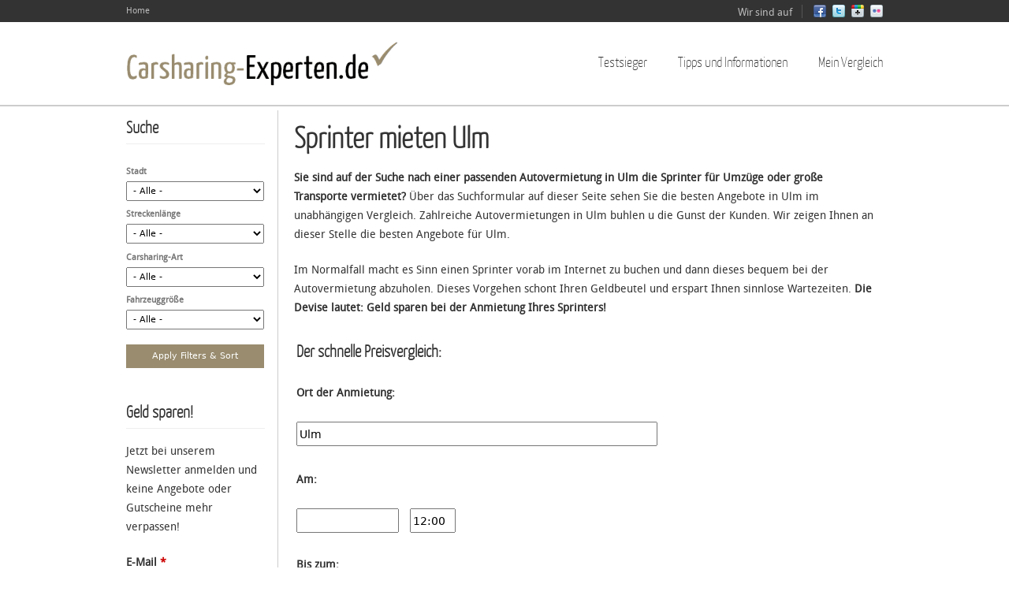

--- FILE ---
content_type: text/html; charset=utf-8
request_url: http://www.carsharing-experten.de/mietwagen-check/sprinter-mieten-ulm.htm
body_size: 73088
content:
<!DOCTYPE html>
<!--[if IEMobile 7]><html class="iem7"  lang="de" dir="ltr"><![endif]-->
<!--[if lte IE 6]><html class="lt-ie9 lt-ie8 lt-ie7"  lang="de" dir="ltr"><![endif]-->
<!--[if (IE 7)&(!IEMobile)]><html class="lt-ie9 lt-ie8"  lang="de" dir="ltr"><![endif]-->
<!--[if IE 8]><html class="lt-ie9"  lang="de" dir="ltr"><![endif]-->
<!--[if (gte IE 9)|(gt IEMobile 7)]><!--><html  lang="de" dir="ltr"
  xmlns:content="http://purl.org/rss/1.0/modules/content/"
  xmlns:dc="http://purl.org/dc/terms/"
  xmlns:foaf="http://xmlns.com/foaf/0.1/"
  xmlns:og="http://ogp.me/ns#"
  xmlns:rdfs="http://www.w3.org/2000/01/rdf-schema#"
  xmlns:sioc="http://rdfs.org/sioc/ns#"
  xmlns:sioct="http://rdfs.org/sioc/types#"
  xmlns:skos="http://www.w3.org/2004/02/skos/core#"
  xmlns:xsd="http://www.w3.org/2001/XMLSchema#"><!--<![endif]-->

<head profile="http://www.w3.org/1999/xhtml/vocab">
  <meta charset="utf-8" />
<meta about="/mietwagen-check/sprinter-mieten-ulm.htm" typeof="skos:Concept" property="rdfs:label skos:prefLabel" content="Sprinter mieten Ulm" />
<link rel="shortcut icon" href="http://www.carsharing-experten.de/sites/default/files/favicon.ico" type="image/vnd.microsoft.icon" />
<meta name="description" content="Hier kann man günstig Sprinter mieten in Ulm! Experten haben Autovermietungen getestet und verglichen. Erfahren Sie mehr über die besten Angebote aus Ulm!" />
<meta name="keywords" content="Sprinter mieten Ulm, Sprinter mieten" />
<meta name="generator" content="Drupal 7 (http://drupal.org)" />
<link rel="canonical" href="http://www.carsharing-experten.de/mietwagen-check/sprinter-mieten-ulm.htm" />
<link rel="shortlink" href="http://www.carsharing-experten.de/taxonomy/term/3087" />
  <title>Sprinter mieten Ulm | Carsharing-Experten.de</title>
  

      <meta http-equiv="cleartype" content="on">
  <meta name="viewport" content="width=device-width, initial-scale=1, maximum-scale=1.0, minimum-scale=1, user-scalable=no" />

  <link type="text/css" rel="stylesheet" href="http://www.carsharing-experten.de/sites/default/files/css/css_kShW4RPmRstZ3SpIC-ZvVGNFVAi0WEMuCnI0ZkYIaFw.css" media="all" />
<link type="text/css" rel="stylesheet" href="http://www.carsharing-experten.de/sites/default/files/css/css_8_oCDoG7mQHjikx-CzaSH2hAhIhsZXgAGzolTSF-hE4.css" media="all" />
<link type="text/css" rel="stylesheet" href="http://www.carsharing-experten.de/sites/default/files/css/css_gVQ4_0D1qdLLluDpdcwKgOKq-0-WqeG9Eou1DSk1__c.css" media="all" />
<link type="text/css" rel="stylesheet" href="http://www.carsharing-experten.de/sites/default/files/css/css_KrTZvyBwBYWm4MInjERhLYzn5XdGaghk78XjwBJV1lY.css" media="all" />
<link type="text/css" rel="stylesheet" href="http://www.carsharing-experten.de/sites/default/files/css/css_BsZ3bcb7pQJjoscabtxRdIZNP9mWW0_F7vZ93B8tQ3U.css" media="(min-width: 479px)" />
<link type="text/css" rel="stylesheet" href="http://www.carsharing-experten.de/sites/default/files/css/css_Ojkkkvf9idRiVnyvLlV--qj0rL6D0zJfcNuFOs334gs.css" media="(min-width: 767px)" />
<link type="text/css" rel="stylesheet" href="http://www.carsharing-experten.de/sites/default/files/css/css_H1zz3CWTeP8ijXdlg9QlYGXT2ufj3aU8vYFF7t3tJEw.css" media="all and (min-width: 980px) and (min-device-width: 980px), all and (max-device-width: 1024px) and (min-width: 1024px) and (orientation:landscape)" />
<link type="text/css" rel="stylesheet" href="http://www.carsharing-experten.de/sites/default/files/css/css_b6QV4HFP2ESKlte66Y57BqHui2HWla178W85QaRTBq0.css" media="(min-width: 1120px)" />
<link type="text/css" rel="stylesheet" href="http://www.carsharing-experten.de/sites/default/files/css/css_q0zK1K_u4GjVXef6MRyTtbsna00ftKEh9ieOhP6w63s.css" media="all" />
  <script src="http://www.carsharing-experten.de/sites/default/files/js/js_UWQINlriydSoeSiGQxToOUdv493zEa7dpsXC1OtYlZU.js"></script>
<script src="http://www.carsharing-experten.de/sites/default/files/js/js_rZR8vPJcDAiWVjI6fD3Orj-aQB7V16u0z_-3ZCpe1ZI.js"></script>
<script src="http://www.carsharing-experten.de/sites/default/files/js/js_rzC-NmQQg9wd9OSPkvn_9DSxRl3myFmDBBldxksrOS8.js"></script>
<script>  (function($) {
    Drupal.behaviors.jReject = {
      attach: function (context, settings) {
        $.reject({
        display: ["msie", "firefox", "safari", "opera", "chrome", "gcf"],
          reject: {  
              msie5: true, msie6: true, msie7: true, msie8: true, firefox2: true, firefox3: true, firefox4: true, firefox5: true, firefox6: true, firefox7: true, firefox8: true, firefox9: true, chrome1: true, chrome2: true, chrome3: true, chrome4: true, chrome5: true, chrome6: true, chrome7: true, chrome8: true, chrome9: true, chrome10: true, safari1: true, safari2: true, opera1: true, opera2: true, opera3: true, opera4: true
          },
          imagePath: '/sites/all/modules/jreject/jReject/images/',
          enable: true, header: "Did you know that your Internet Browser is out of date?", paragraph1: "Your browser is out of date, and may not be compatible with our website. A list of the most popular web browsers can be found below.", paragraph2: "Just click on the icons to get to the download page:", closeMessage: "By closing this window you acknowledge that your experience on this website may be degraded.", closeLink: "Close This Window", closeURL: "#", close: true, closeESC: true, closeCookie: false, overlayBgColor: "#000", overlayOpacity: 0.8, fadeInTime: "fast", fadeOutTime: "fast"
        }); 
        return false;  
      }
    }
  })(jQuery);</script>
<script src="http://www.carsharing-experten.de/sites/default/files/js/js_FlAT2lj2uk9Zy5dMgGX4g_BOdKERhSJZ8INmBwPVFig.js"></script>
<script>var _gaq = _gaq || [];_gaq.push(["_setAccount", "UA-36572995-1"]);_gaq.push(["_gat._anonymizeIp"]);_gaq.push(["_trackPageview"]);(function() {var ga = document.createElement("script");ga.type = "text/javascript";ga.async = true;ga.src = ("https:" == document.location.protocol ? "https://ssl" : "http://www") + ".google-analytics.com/ga.js";var s = document.getElementsByTagName("script")[0];s.parentNode.insertBefore(ga, s);})();</script>
<script src="http://www.carsharing-experten.de/sites/default/files/js/js_7Bdt6042_2wM_-1Mjx6Qkl35ZWfGeXBLl-92yBCQMEM.js"></script>
<script>jQuery.extend(Drupal.settings, {"basePath":"\/","pathPrefix":"","ajaxPageState":{"theme":"comparisonsite","theme_token":"YOZHYxfg3cyDPl7YZIoRi6F_7TpWUa-fMz1_6AJitA4","css":{"modules\/system\/system.base.css":1,"modules\/system\/system.menus.css":1,"modules\/system\/system.messages.css":1,"modules\/system\/system.theme.css":1,"sites\/all\/modules\/simplenews\/simplenews.css":1,"modules\/comment\/comment.css":1,"sites\/all\/modules\/date\/date_api\/date.css":1,"sites\/all\/modules\/date\/date_popup\/themes\/datepicker.1.7.css":1,"modules\/field\/theme\/field.css":1,"modules\/node\/node.css":1,"modules\/search\/search.css":1,"sites\/all\/modules\/simpleads\/simpleads.css":1,"modules\/user\/user.css":1,"sites\/all\/modules\/views\/css\/views.css":1,"sites\/all\/modules\/ckeditor\/css\/ckeditor.css":1,"sites\/all\/modules\/ctools\/css\/ctools.css":1,"sites\/all\/modules\/jreject\/jReject\/css\/jquery.reject.css":1,"sites\/all\/modules\/views_slideshow\/views_slideshow.css":1,"sites\/all\/modules\/widgets\/widgets.css":1,"modules\/taxonomy\/taxonomy.css":1,"sites\/all\/modules\/starrating\/icons\/star.css":1,"sites\/all\/themes\/comparisonsite\/system.menus.css":1,"sites\/all\/themes\/comparisonsite\/css\/normalize.css":1,"sites\/all\/themes\/comparisonsite\/css\/wireframes.css":1,"sites\/all\/themes\/comparisonsite\/css\/layouts\/responsive-sidebars.css":1,"sites\/all\/themes\/comparisonsite\/css\/page-backgrounds.css":1,"sites\/all\/themes\/comparisonsite\/css\/tabs.css":1,"sites\/all\/themes\/comparisonsite\/css\/pages.css":1,"sites\/all\/themes\/comparisonsite\/css\/blocks.css":1,"sites\/all\/themes\/comparisonsite\/css\/navigation.css":1,"sites\/all\/themes\/comparisonsite\/css\/views-styles.css":1,"sites\/all\/themes\/comparisonsite\/css\/nodes.css":1,"sites\/all\/themes\/comparisonsite\/css\/comments.css":1,"sites\/all\/themes\/comparisonsite\/css\/forms.css":1,"sites\/all\/themes\/comparisonsite\/css\/fields.css":1,"sites\/all\/themes\/comparisonsite\/css\/responsive-mobile-portrait-layout.css":1,"sites\/all\/themes\/comparisonsite\/css\/print.css":1,"sites\/all\/themes\/comparisonsite\/css-custom\/custom.css":1,"sites\/all\/themes\/comparisonsite\/css\/responsive-mobile-landscape-layout.css":1,"sites\/all\/themes\/comparisonsite\/css\/responsive-tablet-layout.css":1,"sites\/all\/themes\/comparisonsite\/css\/responsive-screen-layout.css":1,"sites\/all\/themes\/comparisonsite\/css\/responsive-wide-layout.css":1,"sites\/default\/files\/fontyourface\/font.css":1,"sites\/default\/files\/fontyourface\/fontsquirrel\/Droid-Sans-fontfacekit\/stylesheet.css":1,"sites\/default\/files\/fontyourface\/fontsquirrel\/Yanone-Kaffeesatz-fontfacekit\/stylesheet.css":1},"js":{"misc\/jquery.js":1,"misc\/jquery.once.js":1,"misc\/drupal.js":1,"sites\/all\/modules\/simpleads\/simpleads.js":1,"sites\/all\/modules\/simpleads\/modules\/simpleads_campaigns\/simpleads_campaigns.js":1,"public:\/\/languages\/de_GWxz6tUgfugoPemwkJ7qJf3hYO5w4Q_ALcyzngftO_E.js":1,"sites\/all\/modules\/jreject\/jReject\/js\/jquery.reject.js":1,"0":1,"sites\/all\/modules\/views_slideshow\/js\/views_slideshow.js":1,"sites\/all\/modules\/ctools\/js\/jump-menu.js":1,"sites\/all\/modules\/better_exposed_filters\/better_exposed_filters.js":1,"sites\/all\/modules\/ctools\/js\/auto-submit.js":1,"1":1,"sites\/all\/themes\/comparisonsite\/js\/scrollTo.js":1,"sites\/all\/themes\/comparisonsite\/js\/menu.js":1}},"simpleads":{"url":{"ckeditor":"\/simpleads\/dashboard\/ckeditor"},"modulepath":"sites\/all\/modules\/simpleads"},"better_exposed_filters":{"views":{"longtail_widget_display":{"displays":{"block":{"filters":[]}}},"simpleads_block_example":{"displays":{"block":{"filters":[]},"block_2":{"filters":[]},"block_1":{"filters":[]}}},"local_longtail_widget_main_text_below_list":{"displays":{"block":{"filters":[]}}},"sidebar_test_winner":{"displays":{"block":{"filters":[]}}},"footer_blocks":{"displays":{"block":{"filters":[]},"block_2":{"filters":[]},"block_1":{"filters":[]}}}},"datepicker":false,"slider":false,"settings":[]},"urlIsAjaxTrusted":{"\/mietwagen-check\/sprinter-mieten-ulm.htm":true,"\/anbieter":true}});</script>
  
      <!--[if lt IE 9]>
    <script src="/sites/all/themes/zen/js/html5-respond.js"></script>
    <![endif]-->
    
  <!-- iOS Icons -->
      <link rel="apple-touch-icon-precomposed" sizes="144x144" href="/sites/all/themes/comparisonsite/apple-touch-icon-144-precomposed.png">
      <link rel="apple-touch-icon-precomposed" sizes="114x114" href="/sites/all/themes/comparisonsite/apple-touch-icon-114-precomposed.png">
        <link rel="apple-touch-icon-precomposed" sizes="72x72" href="/sites/all/themes/comparisonsite/apple-touch-icon-72-precomposed.png">
                      <link rel="apple-touch-icon-precomposed" href="/sites/all/themes/comparisonsite/apple-touch-icon-57-precomposed.png">
  
  
</head>
<body class="html not-front not-logged-in one-sidebar sidebar-first page-taxonomy page-taxonomy-term page-taxonomy-term- page-taxonomy-term-3087 i18n-de section-mietwagen-check" >
      <p id="skip-link">
      <a href="#main-menu" class="element-invisible element-focusable">Jump to navigation</a>
    </p>
      <div id="page-top-wide">
    <div class="region region-top-wide">
    <div id="block-system-user-menu" class="block block-system block-menu first odd" role="navigation">

      
  <ul class="menu"><li class="first last leaf"><a href="/" title="Our Home Page">Home</a></li>
</ul>
</div><!-- /.block -->
<div id="block-widgets-s-socialmedia-profile-default" class="block block-widgets even">

      
  <div id="widgets-element-socialmedia_profile-default" class="widgets widgets-set widgets-set-horizontal widgets-style-horizontal"><div id="widgets-element-socialmedia_socialmedia-facebook-profile-button" class="widgets widgets-element widgets-element-horizontal widgets-style-horizontal"><a href="http://www.facebook.com/carsharingexperten" title="Visit carsharingexperten on Facebook" target="_blank"><img src="/sites/all/modules/socialmedia/icons/icondock/Vector Social Media Icons/PNG/16px/facebook.png" alt="Facebook icon" ></a></div><div id="widgets-element-socialmedia_socialmedia-twitter-profile-button" class="widgets widgets-element widgets-element-horizontal widgets-style-horizontal"><a href="http://twitter.com/Carsharingxpert" title="Visit @Carsharingxpert on Twitter" target="_blank"><img src="/sites/all/modules/socialmedia/icons/icondock/Vector Social Media Icons/PNG/16px/twitter.png" alt="Twitter icon" ></a></div><div id="widgets-element-socialmedia_socialmedia-googleplus-profile-button" class="widgets widgets-element widgets-element-horizontal widgets-style-horizontal"><a href="http://plus.google.com/102378727890490353224" title="Visit 102378727890490353224 on Google+" target="_blank"><img src="/sites/all/modules/socialmedia/icons/icondock/Vector Social Media Icons/PNG/16px/google-plus.png" alt="Google+ icon" ></a></div><div id="widgets-element-socialmedia_socialmedia-flickr-profile-button" class="widgets widgets-element widgets-element-horizontal widgets-style-horizontal"><a href="http://www.flickr.com/photos/carsharingexperten/" title="Visit carsharingexperten on Flickr" target="_blank"><img src="/sites/all/modules/socialmedia/icons/icondock/Vector Social Media Icons/PNG/16px/flickr.png" alt="Flickr icon" ></a></div><div class="widgets-clear"></div></div>
</div><!-- /.block -->
<div id="block-block-6" class="block block-block last odd">

      
  <p>Wir sind auf</p>

</div><!-- /.block -->
  </div><!-- /.region -->
</div>
<div id="page">
  <header id="header" role="banner">

          <a href="/" title="Startseite" rel="home" id="logo"><img src="http://www.carsharing-experten.de/sites/default/files/logo_1.png" alt="Startseite" /></a>
	  <a href="/" title="Startseite" rel="home" id="logo-mobile"><img src="/sites/all/themes/comparisonsite/logo-mobile.png" alt="Startseite" /></a>
    
    
   

      <div class="region region-header">
    <div id="block-jump-menu-jump-menu-m-main-menu" class="block block-jump-menu first odd">

      
  <form action="/mietwagen-check/sprinter-mieten-ulm.htm" method="post" id="ctools-jump-menu--2" accept-charset="UTF-8"><div><div class="container-inline"><div class="form-item form-type-select form-item-jump">
 <select class="ctools-jump-menu-select ctools-jump-menu-change form-select" id="edit-jump--2" name="jump"><option value="" selected="selected">Hauptmenü</option><option value="/anbieter" class="d-1">Testsieger</option><option value="/" class="d-1">Tipps und Informationen</option><option value="/blog" class="d-2"> - Blog/News</option><option value="/infos/fuer-wen-ist-carsharing-geeignet-beispiel" class="d-2"> - Für wen ist Carsharing geeignet?</option><option value="/infos/kostenvergleich-eigenes-auto-carsharing-kostenvergleich" class="d-2"> - Kostenvergleich eigenes Auto</option><option value="/infos/vorteile-und-nachteile-von-carsharing-vorteile" class="d-2"> - Vor- und Nachteile von Carsharing</option><option value="/inhalt/carsharing-am-flughafen.html" class="d-2"> - Carsharing am Flughafen</option><option value="http://www.carsharing-experten.de/inhalt/8-schritten-herausfinden-viel-geld-sie-carsharing-wirklich-sparen-koennen-eine-anleitung.html" class="d-2"> - Kosten selbst berechnen</option><option value="/inhalt/kleine-carsharing-1x1.html" class="d-2"> - Carsharing 1x1</option><option value="/artikel-uebersicht" class="d-2"> - Artikelübersicht</option><option value="/car2go-carsharing/car2go-beginn-einer-erfolgsgeschichte.html" class="d-2"> - car2go Story</option><option value="/kategorie-inhalte%20" class="d-2"> - Regionale Infos</option><option value="/meinvergleich" class="d-1">Mein Vergleich</option></select>
</div>
<input class="ctools-jump-menu-button ctools-jump-menu-hide form-submit" type="submit" id="edit-go--2" name="op" value="Ausführen" /></div><input type="hidden" name="form_build_id" value="form-_lV6AJxutAfIlrtzVX6dcSblHG_mnGAY1UGgtpAMLVQ" />
<input type="hidden" name="form_id" value="ctools_jump_menu" />
</div></form>
</div><!-- /.block -->
<div id="block-system-main-menu" class="block block-system block-menu last even" role="navigation">

      
  <ul class="menu"><li class="first leaf"><a href="/anbieter" title="">Testsieger</a></li>
<li class="expanded"><a href="/" title="">Tipps und Informationen</a><ul class="menu"><li class="first leaf"><a href="/blog" title="">Blog/News</a></li>
<li class="leaf"><a href="/infos/fuer-wen-ist-carsharing-geeignet-beispiel">Für wen ist Carsharing geeignet?</a></li>
<li class="leaf"><a href="/infos/kostenvergleich-eigenes-auto-carsharing-kostenvergleich">Kostenvergleich eigenes Auto</a></li>
<li class="leaf"><a href="/infos/vorteile-und-nachteile-von-carsharing-vorteile">Vor- und Nachteile von Carsharing</a></li>
<li class="leaf"><a href="/inhalt/carsharing-am-flughafen.html">Carsharing am Flughafen</a></li>
<li class="leaf"><a href="http://www.carsharing-experten.de/inhalt/8-schritten-herausfinden-viel-geld-sie-carsharing-wirklich-sparen-koennen-eine-anleitung.html" title="">Kosten selbst berechnen</a></li>
<li class="leaf"><a href="/inhalt/kleine-carsharing-1x1.html">Carsharing 1x1</a></li>
<li class="leaf"><a href="/artikel-uebersicht" title="">Artikelübersicht</a></li>
<li class="leaf"><a href="/car2go-carsharing/car2go-beginn-einer-erfolgsgeschichte.html" title="">car2go Story</a></li>
<li class="last leaf"><a href="/kategorie-inhalte%20" title="">Regionale Infos</a></li>
</ul></li>
<li class="last leaf"><a href="/meinvergleich" title="">Mein Vergleich</a></li>
</ul>
</div><!-- /.block -->
  </div><!-- /.region -->

  </header>

  <div id="main">

    <div id="content" class="column" role="main">
                  <a id="main-content"></a>
                    <h1 class="title" id="page-title">Sprinter mieten Ulm</h1>
                                          


<div class="term-listing-heading"><div id="taxonomy-term-3087" class="taxonomy-term vocabulary-local-longtail-mietwagen-widget">

  
  <div class="content">
    <div class="taxonomy-term-description"><p><description><p><strong>Sie sind auf der Suche nach einer passenden Autovermietung in Ulm die Sprinter für Umzüge oder große Transporte vermietet?</strong> Über das Suchformular auf dieser Seite sehen Sie die besten Angebote in Ulm im unabhängigen Vergleich. Zahlreiche Autovermietungen in Ulm buhlen u die Gunst der Kunden. Wir zeigen Ihnen an dieser Stelle die besten Angebote für Ulm.</p>
<p>Im Normalfall macht es Sinn einen Sprinter vorab im Internet zu buchen und dann dieses bequem bei der Autovermietung abzuholen. Dieses Vorgehen schont Ihren Geldbeutel und erspart Ihnen sinnlose Wartezeiten. <strong>Die Devise lautet: Geld sparen bei der Anmietung Ihres Sprinters!</strong></p>
<p></p></description></p>
</div>  </div>

</div>
</div><div class="view view-longtail-widget-display view-id-longtail_widget_display view-display-id-block view-dom-id-a50124b0b9b54dedde859d54b62f1603">
        
  
  
      <div class="view-content">
        <div class="views-row views-row-1 views-row-odd views-row-first views-row-last">
      
  <div class="views-field views-field-php">        <span class="field-content"><p>
	<link href="https://static.billiger-mietwagen.de/default/global/css/concat_affiliate_form-widget.min.css" rel="stylesheet" type="text/css" />
</p>
<form action="https://www.billiger-mietwagen.de/cars/bm/search_cars.php" method="post" style="width:450px;padding:0 3px;" target="_blank">
	<h2>
		Der schnelle Preisvergleich:</h2>
	<div>
		<label for="dep">Ort der Anmietung:</label><br />
		<input autocomplete="off" id="dep" name="dep" style="width:450px;height:25px;" type="text" value="Ulm" /></div>
	<br />
	<div style="margin-top: 7px;">
		<label for="depDate">Am:</label><br />
		<input id="depDate" name="depDate" style="width:122px;height:25px;margin-right:5px;" type="text" value="" /><img alt="" id="depDateCaller" src="https://image.billiger-mietwagen.de/default/global/graphic/icon/icon_calender_big.gif" style="margin-bottom:-7px;" /><input id="depTime" name="depTime" style="width:50px;height:25px;margin-left:9px;" type="text" value="12:00" /></div>
	<br />
	<div style="margin-top: 5px;">
		<label for="destDate">Bis zum:</label><br />
		<input id="destDate" name="destDate" style="width:122px;height:25px;margin-right:5px;" type="text" value="" /><img alt="" id="destDateCaller" src="https://image.billiger-mietwagen.de/default/global/graphic/icon/icon_calender_big.gif" style="margin-bottom:-8px;" /><input id="destTime" name="destTime" style="width:50px;height:25px;margin-left:9px;" type="text" value="09:00" /></div>
	<br />
	<p style="text-align: right;margin-top:10px;margin-right:15px;"><button id="find" name="book" tabindex="1" type="submit"><span class="tall green"><strong>Mietwagen finden</strong></span></button><input name="source" type="hidden" value="aff_carsharingexperten" /><input name="m" type="hidden" value="w" /><input id="submitEnabled" type="hidden" value="0" /></p>
</form>
<div class="calholder" id="depCalHolder">
	<div class="caldiv2" id="cal1">
		&nbsp;</div>
</div>
<div class="timeholder" id="depTimeHolder">
	<iframe id="time1_iframe"></iframe>
	<div id="time1">
		&nbsp;</div>
</div>
<div class="calholder" id="destCalHolder">
	<div class="caldiv2" id="cal2">
		&nbsp;</div>
</div>
<div class="timeholder" id="destTimeHolder">
	<iframe id="time2_iframe"></iframe>
	<div id="time2">
		&nbsp;</div>
</div>
<script type="text/javascript" src="https://static.billiger-mietwagen.de/default/global/js/affiliate_form-widget.js"></script></span>  </div>  </div>
    </div>
  
  
  
  
  
  
</div><!-- block__no_wrapper -->
<div id="block-views-44c30f172998c33fc901e3201f96fde5" class="block block-views last even">

      
  <div class="view view-local-longtail-widget-main-text-below-list view-id-local_longtail_widget_main_text_below_list view-display-id-block view-dom-id-33f7c9903c7d6cc08eef0d01be80dd2e">
        
  
  
      <div class="view-content">
        <div class="views-row views-row-1 views-row-odd views-row-first views-row-last">
      
          <br><br><MAINTEXTBELOWLIST><p>In Ulm wohnen in etwa 120451 Einwohner. Einige davon planen einen großen Transport oder einen Umzug in Ulm. Nicht nur in Ulm, sondern im gesamten Umkreis/Land (Baden-Württemberg) ist Gleiches zu beobachten. Die junge Generationin Ulm setzt unter anderem auf andere Wohnkonzepte aber auch auf alternative Fortbewegungsmittel wie z.B. Autovermietung, Carsharing oder den ÖPNV. Studien zeigen, dass Fahrzeuge überwiegend ungenutzt  stehen. .</p>
<p>Für Umzüge oder Transporte, nah und fern, eignet sich ein Mercedes Sprinter sehr gut.Der Mercedes-Benz Sprinter steht in drei Radständen zur Verfügung (3250/3665/4325 mm), in vier Längen von 5243 bis 7343 mm bei den geschlossenen Varianten sowie mit Normaldach, Hochdach und dem neuen Superhochdach.</p>
<p>Carsharing und Autovermietung in Ulm konkurrieren kaum miteinander. <strong>Autolos und trotzdem mobil: Carsharing und Autovermietung in Ulm machen es möglich einen Sprinter einfach zu nutzen, wenn man ihn braucht.</strong></p></MAINTEXTBELOWLIST>    </div>
    </div>
  
  
  
  
  
  
</div>
</div><!-- /.block -->
<!-- region__no_wrapper -->
          </div><!-- /#content -->

    
    
          <aside class="sidebars">
          <section class="region region-sidebar-first column sidebar">
    <div id="block-multiblock-1" class="block block-multiblock first odd">

        <h2 class="block-title">Suche</h2>
    
  <form class="ctools-auto-submit-full-form" action="/anbieter" method="get" id="views-exposed-form-browse-cars-cars-thumbs" accept-charset="UTF-8"><div><div class="views-exposed-form">
  <div class="views-exposed-widgets clearfix">
    <div class="filters-block">
	<div class="left">
	  <h4>Suche</h4>
	</div>
          <div id="edit-stadt-wrapper" class="views-exposed-widget views-widget-filter-field_cities_tid">
                  <label for="edit-stadt">
            Stadt          </label>
                        <div class="views-widget">
          <div class="form-item form-type-select form-item-stadt">
 <select id="edit-stadt" name="stadt" class="form-select"><option value="All" selected="selected">- Alle -</option><option value="222">Aachen</option><option value="223">Aalen</option><option value="224">Achim</option><option value="225">Ahaus</option><option value="226">Ahrensburg</option><option value="227">Albstadt-Tailfingen</option><option value="228">Alfeld/Leine</option><option value="229">Alsdorf</option><option value="230">Alsfeld</option><option value="231">Altenburg</option><option value="232">Amberg</option><option value="3811">Amsterdam</option><option value="235">Ansbach</option><option value="237">Apolda</option><option value="239">Arnsbach</option><option value="241">Arnsberg</option><option value="244">Arnstadt</option><option value="246">Aschaffenburg</option><option value="248">Aschersleben</option><option value="250">Attendorn</option><option value="253">Augsburg</option><option value="255">Augustdorf</option><option value="262">Aumund</option><option value="264">Aurich</option><option value="267">Backnang</option><option value="270">Bad Hersfeld</option><option value="273">Bad Homburg</option><option value="276">Bad Honnef</option><option value="424">Bad Kreuznach</option><option value="427">Bad Nauheim</option><option value="430">Bad Neuenahr</option><option value="433">Bad Oeynhausen</option><option value="436">Bad Oldesloe</option><option value="439">Bad Salzungen</option><option value="444">Bad Segeberg</option><option value="446">Bad Soden</option><option value="449">Bad Tölz</option><option value="453">Bad Vilbel</option><option value="455">Bad Woerishofen</option><option value="457">Baden Baden</option><option value="460">Balingen</option><option value="464">Bamberg</option><option value="466">Bautzen</option><option value="469">Bayreuth</option><option value="470">Beckum</option><option value="472">Bedburg</option><option value="476">Bensheim</option><option value="478">Berchtesgaden</option><option value="479">Bergisch Gladbach</option><option value="480">Bergkamen</option><option value="482">Berlin</option><option value="485">Bernburg</option><option value="486">Biberach/Riß</option><option value="487">Biedenkopf</option><option value="488">Bielefeld</option><option value="491">Bietigheim-Bissingen</option><option value="345">Binz</option><option value="493">Bitburg</option><option value="495">Bitterfeld</option><option value="498">Blomberg</option><option value="503">Böblingen</option><option value="505">Bocholt</option><option value="508">Bochum</option><option value="510">Bonn</option><option value="512">Bottrop</option><option value="517">Brandenburg</option><option value="519">Braunschweig</option><option value="381">Bremen</option><option value="384">Bremerhaven</option><option value="387">Brilon</option><option value="390">Bruchsal</option><option value="393">Brück</option><option value="395">Brühl</option><option value="399">Bünde</option><option value="400">Büren</option><option value="401">Büren-Ahden</option><option value="403">Burg</option><option value="406">Busdorf</option><option value="408">Celle</option><option value="410">Cham</option><option value="413">Chemnitz</option><option value="415">Coburg</option><option value="417">Coesfeld</option><option value="419">Cottbus</option><option value="422">Crailsheim</option><option value="522">Cuxhaven</option><option value="524">Dachau</option><option value="528">Darmstadt</option><option value="529">Deggendorf</option><option value="530">Delmenhorst</option><option value="531">Dessau</option><option value="532">Detmold</option><option value="533">Diepholz</option><option value="534">Diez</option><option value="535">Dillenburg</option><option value="536">Dillingen</option><option value="537">Dingolfing</option><option value="538">Dippoldiswalde</option><option value="539">Döbeln</option><option value="540">Donauwörth</option><option value="806">Dorfen</option><option value="541">Dortmund</option><option value="544">Dossenheim</option><option value="546">Dreieich</option><option value="548">Dresden</option><option value="550">Dübbekold</option><option value="551">Dudenhofen</option><option value="552">Duisburg</option><option value="553">Düren</option><option value="554">Durmersheim</option><option value="555">Düsseldorf</option><option value="556">Eberswalde</option><option value="815">Edingen-Neckarhausen</option><option value="557">Egelsbach</option><option value="558">Eisenach</option><option value="559">Eisenhüttenstadt</option><option value="560">Elmshorn</option><option value="561">Emden</option><option value="562">Emmelshausen</option><option value="233">Emmendingen</option><option value="234">Emsdetten</option><option value="236">Emstek</option><option value="238">Eppelheim</option><option value="240">Erding</option><option value="242">Erftstadt</option><option value="243">Erfurt</option><option value="245">Erlangen</option><option value="247">Eschborn</option><option value="249">Essen</option><option value="251">Esslingen</option><option value="252">Ettlingen</option><option value="254">Euskirchen</option><option value="256">Fehmarn</option><option value="257">Fellbach</option><option value="258">Feuchtwangen</option><option value="259">Flensburg</option><option value="260">Floh</option><option value="3814">Florenz</option><option value="261">Forchheim</option><option value="263">Frankenthal</option><option value="265">Frankfurt</option><option value="266">Frankfurt Oder</option><option value="268">Frechen</option><option value="269">Freiberg</option><option value="271">Freiburg</option><option value="272">Freilassing</option><option value="274">Freising</option><option value="275">Freital</option><option value="423">Friedberg</option><option value="425">Friedrichshafen</option><option value="426">Fulda</option><option value="428">Fürstenfeldbruck</option><option value="429">Fürth</option><option value="431">Garbsen</option><option value="432">Garching</option><option value="809">Garching</option><option value="434">Gardelegen</option><option value="435">Garmisch-Partenkirchen</option><option value="437">Gärtringen</option><option value="438">Gauting</option><option value="440">Geesthacht</option><option value="441">Geldern</option><option value="442">Gelsenkirchen</option><option value="443">Genthin</option><option value="445">Gera</option><option value="447">Germering</option><option value="448">Giengen an der Brenz</option><option value="450">Gießen</option><option value="812">Gilching</option><option value="451">Göppingen</option><option value="452">Görlitz</option><option value="454">Goslar</option><option value="456">Gotha</option><option value="458">Göttingen</option><option value="811">Gräfelfing</option><option value="459">Grefrath</option><option value="461">Greifswald</option><option value="462">Grevenbroich</option><option value="463">Gröbenzell</option><option value="465">Gronau</option><option value="467">Grünberg</option><option value="468">Grünwald</option><option value="471">Gummersbach</option><option value="473">Gundelfingen</option><option value="474">Güstrow</option><option value="475">Gütersloh</option><option value="807">Haar</option><option value="477">Hagen</option><option value="481">Hahn</option><option value="483">Hahn/Lautzenhausen</option><option value="484">Haiger</option><option value="489">Haigerloch</option><option value="490">Halberstadt</option><option value="492">Halle</option><option value="494">Hamburg</option><option value="496">Hamburg-Harburg</option><option value="497">Hameln</option><option value="499">Hamm</option><option value="500">Hammelburg</option><option value="501">Hanau</option><option value="502">Hannover</option><option value="504">Hecklingen</option><option value="506">Heide</option><option value="507">Heidelberg</option><option value="509">Heidenheim</option><option value="511">Heilbronn</option><option value="513">Hemmingen</option><option value="514">Henstedt Ulzburg</option><option value="515">Herford</option><option value="516">Herrenberg</option><option value="518">Hildesheim</option><option value="520">Hof</option><option value="382">Hofheim</option><option value="383">Holzkirchen</option><option value="385">Holzminden</option><option value="386">Homburg/Saar</option><option value="388">Husum</option><option value="389">Idar</option><option value="391">Ilmenau</option><option value="392">Ingolstadt</option><option value="394">Iserlohn</option><option value="397">Ismaning</option><option value="398">Itzehoe</option><option value="402">Jena</option><option value="404">Juelich</option><option value="405">Kaiserslautern</option><option value="407">Kamen</option><option value="409">Karlsruhe</option><option value="411">Kassel</option><option value="412">Kaufbeuren</option><option value="414">Kehl</option><option value="416">Kelsterbach</option><option value="418">Kempen</option><option value="420">Kempten</option><option value="421">Kerpen-Horrem</option><option value="521">Ketzin</option><option value="523">Kevelaer</option><option value="710">Kiel</option><option value="526">Kirchheim</option><option value="527">Kleve</option><option value="542">Koblenz</option><option value="543">Koenigsbrunn</option><option value="545">Köln</option><option value="547">Konstanz</option><option value="3817">Kopenhagen</option><option value="549">Korbach</option><option value="563">Kottenheim</option><option value="564">Krefeld</option><option value="565">Kreuztal</option><option value="566">Kulmbach</option><option value="567">Laatzen</option><option value="816">Ladenburg</option><option value="568">Lahr</option><option value="569">Landau</option><option value="570">Landau an der Isar</option><option value="814">Landsberg</option><option value="571">Landshut</option><option value="572">Langen</option><option value="573">Langenhagen</option><option value="574">Leer</option><option value="817">Leimen</option><option value="575">Leinfelden</option><option value="576">Leipzig</option><option value="577">Leverkusen</option><option value="578">Limburg</option><option value="579">Lindau</option><option value="277">Lingen</option><option value="278">Lippstadt</option><option value="279">Lörrach</option><option value="280">Lübbecke</option><option value="281">Lübeck</option><option value="282">Lüdenscheid</option><option value="283">Ludwigsburg</option><option value="284">Ludwigsfelde</option><option value="285">Ludwigshafen</option><option value="286">Lüneburg</option><option value="287">Lünen</option><option value="288">Magdeburg</option><option value="3813">Mailand</option><option value="289">Mainaschaff</option><option value="290">Mainz</option><option value="291">Mannheim</option><option value="292">Marbach</option><option value="293">Marburg</option><option value="294">Markkleeberg</option><option value="295">Markt Schwaben</option><option value="296">Marl</option><option value="297">Mayen</option><option value="298">Mechernich</option><option value="299">Meckenbeuren</option><option value="300">Meersburg</option><option value="301">Meiningen</option><option value="302">Meissen</option><option value="303">Memmingen</option><option value="304">Meppen</option><option value="305">Merseburg</option><option value="306">Miesbach</option><option value="307">Minden</option><option value="308">Moers</option><option value="309">Mölln</option><option value="310">Mönchengladbach</option><option value="311">Moosburg an der Isar</option><option value="312">Mosbach</option><option value="313">Mühldorf am Inn</option><option value="314">Mülheim an der Ruhr</option><option value="221">München</option><option value="315">Münster</option><option value="316">Murnau</option><option value="317">Nauen</option><option value="318">Neckargemünd</option><option value="321">Neu-Isenburg</option><option value="319">Neubrandenburg</option><option value="320">Neuenstein</option><option value="322">Neumünster</option><option value="323">Neuruppin</option><option value="324">Neuss</option><option value="818">Neustadt an der Weinstraße</option><option value="325">Neustrelitz</option><option value="326">Niebüll</option><option value="327">Nienburg/Weser</option><option value="328">Norderstedt</option><option value="329">Norderwöhrden</option><option value="330">Nordhausen</option><option value="331">Nordhorn</option><option value="332">Nürnberg</option><option value="333">Nürtingen</option><option value="334">Oberhausen</option><option value="335">Oberkochen</option><option value="336">Oberschleißheim</option><option value="337">Oberursel</option><option value="338">Oelde</option><option value="339">Offenbach</option><option value="340">Offenburg</option><option value="341">Oldenburg</option><option value="342">Oranienburg</option><option value="343">Oschersleben</option><option value="344">Osnabrück</option><option value="346">Ottobrunn</option><option value="347">Paderborn</option><option value="348">Papenburg</option><option value="349">Passau</option><option value="350">Peine</option><option value="351">Penzberg</option><option value="352">Pfarrkirchen</option><option value="353">Pfinztal</option><option value="354">Pforzheim</option><option value="355">Pinneberg</option><option value="356">Pirna</option><option value="810">Planegg</option><option value="819">Plankstadt</option><option value="357">Plauen</option><option value="358">Plettenberg</option><option value="359">Plön</option><option value="360">Potsdam</option><option value="361">Prenzlau</option><option value="362">Puchheim</option><option value="363">Pullach</option><option value="364">Quedlinburg</option><option value="365">Radebeul</option><option value="366">Rahden</option><option value="367">Ramstein</option><option value="368">Rastatt</option><option value="369">Rathenow</option><option value="370">Ratingen</option><option value="371">Ravensburg</option><option value="372">Recklinghausen</option><option value="373">Regensburg</option><option value="374">Remscheid</option><option value="375">Rendsburg</option><option value="376">Reutlingen</option><option value="377">Rhede</option><option value="378">Rheine</option><option value="379">Rheinstetten</option><option value="380">Ribnitz</option><option value="525">Ribnitz-Damgarten</option><option value="716">Riesa</option><option value="717">Rinteln</option><option value="718">Risum-Lindholm</option><option value="719">Rodgau</option><option value="3812">Rom</option><option value="720">Rosenheim</option><option value="580">Rostock</option><option value="713">Rüsselsheim</option><option value="722">Rust</option><option value="723">Rutesheim</option><option value="581">Saarbrücken</option><option value="724">Schkeuditz</option><option value="725">Schorndorf</option><option value="726">Schriesheim</option><option value="727">Schwabach</option><option value="728">Schwandorf</option><option value="729">Schwarzhausen</option><option value="730">Schwedt</option><option value="582">Schweinfurt</option><option value="731">Schwentinental</option><option value="583">Schwerin</option><option value="732">Schwetzingen</option><option value="813">Seefeld</option><option value="733">Sendenhorst</option><option value="734">Siegburg</option><option value="584">Siegen</option><option value="735">Sindelfingen</option><option value="736">Singen</option><option value="737">Sittensen</option><option value="738">Soest</option><option value="712">Solingen</option><option value="740">Soltau</option><option value="585">Speyer</option><option value="741">St. Peter-Ording</option><option value="742">Stade</option><option value="743">Stadtallendorf</option><option value="744">Stadthagen</option><option value="745">Starnberg</option><option value="746">Stendal</option><option value="3816">Stockholm</option><option value="586">Stralsund</option><option value="747">Straubing</option><option value="748">Strausberg</option><option value="749">Stutensee</option><option value="587">Stuttgart</option><option value="750">Suhl</option><option value="752">Tangermünde</option><option value="753">Taucha</option><option value="754">Teltow</option><option value="715">Tharandt</option><option value="756">Torgau</option><option value="757">Traunstein</option><option value="588">Trier</option><option value="758">Troisdorf</option><option value="589">Tübingen</option><option value="3815">Turin</option><option value="759">Überlingen</option><option value="760">Uelzen</option><option value="590">Ulm</option><option value="761">Unkel</option><option value="591">Unna</option><option value="762">Unterföhring</option><option value="808">Unterhaching</option><option value="763">Unterschleißheim</option><option value="764">Vechta</option><option value="765">Viernheim</option><option value="766">Viersen</option><option value="767">Villingen-Schwenningen</option><option value="768">Vilseck</option><option value="769">Waiblingen</option><option value="770">Waldheim</option><option value="771">Wangen</option><option value="773">Waren-Müritz</option><option value="772">Warendorf</option><option value="774">Warstein</option><option value="775">Wasserburg</option><option value="776">Wedel</option><option value="777">Weeze</option><option value="778">Weiden</option><option value="779">Weilheim Obb</option><option value="711">Weimar</option><option value="780">Weingarten</option><option value="820">Weinheim</option><option value="781">Weißenburg</option><option value="782">Wennigsen</option><option value="783">Wernigerode</option><option value="751">Westerland</option><option value="784">Wetzlar</option><option value="3810">Wien</option><option value="592">Wiesbaden</option><option value="785">Wiesloch</option><option value="593">Wilhelmshaven</option><option value="786">Wismar</option><option value="594">Witten</option><option value="714">Wittenberg</option><option value="788">Wittenberge</option><option value="595">Wolfsburg</option><option value="596">Worms</option><option value="789">Wülfrath</option><option value="790">Wunstorf</option><option value="597">Wuppertal</option><option value="598">Würzburg</option><option value="791">Zeitz</option><option value="792">Zeven</option><option value="793">Zirchow</option><option value="794">Zittau</option><option value="795">Zossen</option><option value="796">Zweibrücken</option><option value="599">Zwickau</option></select>
<div class="description">Leave blank for all. Otherwise, the first selected term will be the default instead of "Any".</div>
</div>
        </div>
      </div>
          <div id="edit-strecke-wrapper" class="views-exposed-widget views-widget-filter-field_category2_tid">
                  <label for="edit-strecke">
            Streckenlänge          </label>
                        <div class="views-widget">
          <div class="form-item form-type-select form-item-strecke">
 <select id="edit-strecke" name="strecke" class="form-select"><option value="All" selected="selected">- Alle -</option><option value="173">Langstrecke</option><option value="143">Kurzstrecke</option></select>
<div class="description">Leave blank for all. Otherwise, the first selected term will be the default instead of "Any".</div>
</div>
        </div>
      </div>
          <div id="edit-carsharing-art-wrapper" class="views-exposed-widget views-widget-filter-field_category3_tid">
                  <label for="edit-carsharing-art">
            Carsharing-Art          </label>
                        <div class="views-widget">
          <div class="form-item form-type-select form-item-carsharing-art">
 <select id="edit-carsharing-art" name="carsharing-art" class="form-select"><option value="All" selected="selected">- Alle -</option><option value="145">Carsharing mit fester Station (Carsharing klassisch)</option><option value="215">Carsharing ohne feste Mietstation (Carsharing spontan)</option><option value="217">eingestellte Programme</option><option value="216">Verleih eigener privater KFZ</option><option value="144">Verleih klassisch</option></select>
<div class="description">Leave blank for all. Otherwise, the first selected term will be the default instead of "Any".</div>
</div>
        </div>
      </div>
          <div id="edit-fahrzeug-wrapper" class="views-exposed-widget views-widget-filter-field_category1_tid">
                  <label for="edit-fahrzeug">
            Fahrzeuggröße          </label>
                        <div class="views-widget">
          <div class="form-item form-type-select form-item-fahrzeug">
 <select id="edit-fahrzeug" name="fahrzeug" class="form-select"><option value="All" selected="selected">- Alle -</option><option value="141">Cabrios</option><option value="3829">Kombi</option><option value="213">Mittelklasse</option><option value="214">Oberklasse</option><option value="212">Transporter/Bus</option><option value="178">Kleinwagen</option><option value="182">LKW</option><option value="140">Luxus</option></select>
<div class="description">Leave blank for all. Otherwise, the first selected term will be the default instead of "Any".</div>
</div>
        </div>
      </div>
    	</div>
                <div class="views-exposed-widget views-submit-button">
      <input class="ctools-use-ajax ctools-auto-submit-click form-submit" type="submit" id="edit-submit-browse-cars" name="" value="Apply Filters &amp; Sort" />    </div>
      </div>
</div>
</div></form>
</div><!-- /.block -->
<div id="block-simplenews-172" class="block block-simplenews even">

        <h2 class="block-title">Geld sparen!</h2>
    
        <p>Jetzt bei unserem Newsletter anmelden und keine Angebote oder Gutscheine mehr verpassen!</p>
  
      <form class="simplenews-subscribe" action="/mietwagen-check/sprinter-mieten-ulm.htm" method="post" id="simplenews-block-form-172" accept-charset="UTF-8"><div><div class="form-item form-type-textfield form-item-mail">
  <label for="edit-mail">E-Mail <span class="form-required" title="Diese Angabe wird benötigt.">*</span></label>
 <input type="text" id="edit-mail" name="mail" value="" size="20" maxlength="128" class="form-text required" />
</div>
<input type="submit" id="edit-submit" name="op" value="Abonnieren" class="form-submit" /><input type="hidden" name="form_build_id" value="form-0x_fXsR5WodHDMJp8Xk40KzHF7fMokmqO2WqeIQHPUg" />
<input type="hidden" name="form_id" value="simplenews_block_form_172" />
</div></form>  
  
  
  
</div><!-- /.block -->
<div id="block-views-sidebar-test-winner-block" class="block block-views last odd">

        <h2 class="block-title">Testsieger</h2>
    
  <div class="view view-sidebar-test-winner view-id-sidebar_test_winner view-display-id-block view-dom-id-0e3d0386ce501832d2546028b4c41446">
        
  
  
      <div class="view-content">
        <div class="views-row views-row-1 views-row-odd views-row-first">
      
  <div class="views-field views-field-field-image">        <div class="field-content"><a href="/drivenow-test.html"><img typeof="foaf:Image" src="http://www.carsharing-experten.de/sites/default/files/styles/sidebar_test_winner2/public/screenshots-photos/drivenow_screen3.jpg?itok=hiZs626l" width="130" height="90" alt="" /></a></div>  </div>  
  <div class="views-field views-field-nothing">        <span class="field-content"><a href="/drivenow-test.html">DriveNow - Carsharing<br>
<div class="starrating"><span style="position:absolute;left:-9999px">9</span><div class="star1-on even s1"></div><div class="star1-on odd s2"></div><div class="star1-on even s3"></div><div class="star1-on odd s4"></div><div class="star1-on even s5"></div><div class="star1-on odd s6"></div><div class="star1-on even s7"></div><div class="star1-on odd s8"></div><div class="star1-on even s9"></div><div class="star-off odd s10"></div></div>
 &nbsp;</a></span>  </div>  </div>
  <div class="views-row views-row-2 views-row-even">
      
  <div class="views-field views-field-field-image">        <div class="field-content"><a href="/car2go-test.html"><img typeof="foaf:Image" src="http://www.carsharing-experten.de/sites/default/files/styles/sidebar_test_winner2/public/screenshots-photos/car2go_muenchen_1_0.jpg?itok=mhwvfXuB" width="130" height="87" alt="" /></a></div>  </div>  
  <div class="views-field views-field-nothing">        <span class="field-content"><a href="/car2go-test.html">car2go - Carsharing<br>
<div class="starrating"><span style="position:absolute;left:-9999px">8</span><div class="star1-on even s1"></div><div class="star1-on odd s2"></div><div class="star1-on even s3"></div><div class="star1-on odd s4"></div><div class="star1-on even s5"></div><div class="star1-on odd s6"></div><div class="star1-on even s7"></div><div class="star1-on odd s8"></div><div class="star-off even s9"></div><div class="star-off odd s10"></div></div>
 &nbsp;</a></span>  </div>  </div>
  <div class="views-row views-row-3 views-row-odd">
      
  <div class="views-field views-field-field-image">        <div class="field-content"><a href="/stadtmobil-test.html"><img typeof="foaf:Image" src="http://www.carsharing-experten.de/sites/default/files/styles/sidebar_test_winner2/public/screenshots-photos/privatkunden_-_berlin_-_stadtmobil.de_.jpg?itok=szYcEa4K" width="130" height="71" alt="" /></a></div>  </div>  
  <div class="views-field views-field-nothing">        <span class="field-content"><a href="/stadtmobil-test.html">Stadtmobil - Carsharing<br>
<div class="starrating"><span style="position:absolute;left:-9999px">8</span><div class="star1-on even s1"></div><div class="star1-on odd s2"></div><div class="star1-on even s3"></div><div class="star1-on odd s4"></div><div class="star1-on even s5"></div><div class="star1-on odd s6"></div><div class="star1-on even s7"></div><div class="star1-on odd s8"></div><div class="star-off even s9"></div><div class="star-off odd s10"></div></div>
 &nbsp;</a></span>  </div>  </div>
  <div class="views-row views-row-4 views-row-even">
      
  <div class="views-field views-field-field-image">        <div class="field-content"><a href="/flinkster-test.html"><img typeof="foaf:Image" src="http://www.carsharing-experten.de/sites/default/files/styles/sidebar_test_winner2/public/screenshots-photos/flinks.jpg?itok=P78Je9Yf" width="130" height="92" alt="" /></a></div>  </div>  
  <div class="views-field views-field-nothing">        <span class="field-content"><a href="/flinkster-test.html">Flinkster - Carsharing<br>
<div class="starrating"><span style="position:absolute;left:-9999px">8</span><div class="star1-on even s1"></div><div class="star1-on odd s2"></div><div class="star1-on even s3"></div><div class="star1-on odd s4"></div><div class="star1-on even s5"></div><div class="star1-on odd s6"></div><div class="star1-on even s7"></div><div class="star1-on odd s8"></div><div class="star-off even s9"></div><div class="star-off odd s10"></div></div>
 &nbsp;</a></span>  </div>  </div>
  <div class="views-row views-row-5 views-row-odd views-row-last">
      
  <div class="views-field views-field-field-image">        <div class="field-content"><a href="/multicity-carsharing.html"><img typeof="foaf:Image" src="http://www.carsharing-experten.de/sites/default/files/styles/sidebar_test_winner2/public/screenshots-photos/multicity_screenshot.jpg?itok=Eb8FmOZw" width="130" height="83" alt="" /></a></div>  </div>  
  <div class="views-field views-field-nothing">        <span class="field-content"><a href="/multicity-carsharing.html">Multicity - Carsharing<br>
<div class="starrating"><span style="position:absolute;left:-9999px">8</span><div class="star1-on even s1"></div><div class="star1-on odd s2"></div><div class="star1-on even s3"></div><div class="star1-on odd s4"></div><div class="star1-on even s5"></div><div class="star1-on odd s6"></div><div class="star1-on even s7"></div><div class="star1-on odd s8"></div><div class="star-off even s9"></div><div class="star-off odd s10"></div></div>
 &nbsp;</a></span>  </div>  </div>
    </div>
  
  
  
  
  
  
</div>
</div><!-- /.block -->
  </section><!-- region__sidebar -->
              </aside><!-- /.sidebars -->
    
  </div><!-- /#main -->

  

</div><!-- /#page -->

<div id="page-footer-wide">

    <footer id="footer" class="region region-footer">
    <div id="block-block-2" class="block block-block first odd">

        <h2 class="block-title">Über uns</h2>
    
  <p>Wir verstehen uns als eine Test- und Vergleichsplattform von Carsharing- und Mietwagen-Anbietern jeglicher Art. Wir beurteilen die einzelnen Angebote nach objektiven Kriterien und möchten Ihnen die Auswahl der zu Ihnen passenden Carsharing-Möglichkeit erleichtern.<br />
 <br />
Bei Carsharing-Experten.de finden Sie die besten Carsharing-Anbieter, Autovermietungen und <a href="http://www.carsharing-experten.de/mietwagen.htm">Mietwagen-Anbieter</a> und können in den einzelnen Kategorien vergleichen, was Ihren Wünschen und Vorstellungen entspricht. Speziell unsere Preisbeispiele und Kostenvergleiche unserer Beispielfahrten machen einen Vergleich auch über den Preis möglich.<br />
 <br />
Für viele Städte haben wir spezielle Städteseiten, wie z.B. <a href="http://www.carsharing-experten.de/carsharing-muenchen">München</a>, <a href="http://www.carsharing-experten.de/carsharing-hamburg">Hamburg</a>, <a href="http://www.carsharing-experten.de/carsharing-berlin">Berlin</a>, <a href="http://www.carsharing-experten.de/carsharing-frankfurt">Frankfurt </a>und viele mehr. <a href="http://www.carsharing-experten.de/carsharing-staedteuebersicht">Zur Carsharing Städteübersicht</a>. Zur Übersicht über <a href="http://www.carsharing-experten.de/mietangebote-ueberblick">spezielle Mietangebote</a> in den Städten.<br />
	 <br />
Hinweis: Wir arbeiten hart daran, Ihnen kostenfrei nützliche Informationen bereitzustellen. Unsere Inhalte stellen dennoch keinen vollständigen Marktüberblick dar. Von einigen Anbietern erhalten wir eine Vergütung, diese hat ggf. Einfluss auf den Rang und die Bewertung.</p>

</div><!-- /.block -->
<div id="block-views-footer-blocks-block" class="block block-views even">

        <h2 class="block-title">Neueste Tests</h2>
    
  <div class="view view-footer-blocks view-id-footer_blocks view-display-id-block view-dom-id-b532dfb5f888ad952c8428f495b99ade">
        
  
  
      <div class="view-content">
        <div class="views-row views-row-1 views-row-odd views-row-first">
      
  <div class="views-field views-field-field-image">        <div class="field-content"><a href="/willmobil-carsharing.html"><img typeof="foaf:Image" src="http://www.carsharing-experten.de/sites/default/files/styles/mini-thumbnail/public/screenshots-photos/willmobile1607-04se.jpg?itok=QceGQAKX" width="46" height="31" alt="" /></a></div>  </div>  
  <div class="views-field views-field-title">        <h3 class="field-content"><a href="/willmobil-carsharing.html">Willmobil - Carsharing</a></h3>  </div>  
  <div class="views-field views-field-nothing">        <span class="field-content">Kombi, Mittelklasse, Kleinwagen, Langstrecke, Kurzstrecke, Langstrecke, Kurzstrecke</span>  </div>  </div>
  <div class="views-row views-row-2 views-row-even">
      
  <div class="views-field views-field-field-image">        <div class="field-content"><a href="/spotcar-carsharing.html"><img typeof="foaf:Image" src="http://www.carsharing-experten.de/sites/default/files/styles/mini-thumbnail/public/screenshots-photos/spotcar_bild.jpg?itok=DwzkAqR0" width="46" height="31" alt="" /></a></div>  </div>  
  <div class="views-field views-field-title">        <h3 class="field-content"><a href="/spotcar-carsharing.html">Spotcar - Carsharing</a></h3>  </div>  
  <div class="views-field views-field-nothing">        <span class="field-content">Kleinwagen, Kurzstrecke, Kurzstrecke</span>  </div>  </div>
  <div class="views-row views-row-3 views-row-odd">
      
  <div class="views-field views-field-field-image">        <div class="field-content"><a href="/ruhrauto-carsharing.html"><img typeof="foaf:Image" src="http://www.carsharing-experten.de/sites/default/files/styles/mini-thumbnail/public/screenshots-photos/ruhrauto1.jpg?itok=LtXbApnY" width="46" height="31" alt="" /></a></div>  </div>  
  <div class="views-field views-field-title">        <h3 class="field-content"><a href="/ruhrauto-carsharing.html">RUHRAUTO - Carsharing</a></h3>  </div>  
  <div class="views-field views-field-nothing">        <span class="field-content">Mittelklasse, Oberklasse, Kleinwagen, Langstrecke, Kurzstrecke, Langstrecke, Kurzstrecke</span>  </div>  </div>
  <div class="views-row views-row-4 views-row-even">
      
  <div class="views-field views-field-field-image">        <div class="field-content"><a href="/nachbarschaftsauto-carsharing.html"><img typeof="foaf:Image" src="http://www.carsharing-experten.de/sites/default/files/styles/mini-thumbnail/public/screenshots-photos/nachbarschaftsauto2.jpg?itok=n2c-Q4Mr" width="46" height="31" alt="" /></a></div>  </div>  
  <div class="views-field views-field-title">        <h3 class="field-content"><a href="/nachbarschaftsauto-carsharing.html">Nachbarschaftsauto (Achtung jetzt DRIVY) - Carsharing</a></h3>  </div>  
  <div class="views-field views-field-nothing">        <span class="field-content">Cabrios, Mittelklasse, Oberklasse, Transporter/Bus, Kleinwagen, Luxus, Langstrecke, Kurzstrecke, Langstrecke, Kurzstrecke</span>  </div>  </div>
  <div class="views-row views-row-5 views-row-odd">
      
  <div class="views-field views-field-field-image">        <div class="field-content"><a href="/quicar-carsharing.html"><img typeof="foaf:Image" src="http://www.carsharing-experten.de/sites/default/files/styles/mini-thumbnail/public/screenshots-photos/quicar_-_share_a_volkswagen_-_test_0.jpg?itok=44abnK-p" width="46" height="31" alt="" /></a></div>  </div>  
  <div class="views-field views-field-title">        <h3 class="field-content"><a href="/quicar-carsharing.html">Quicar - Carsharing</a></h3>  </div>  
  <div class="views-field views-field-nothing">        <span class="field-content">Mittelklasse, Langstrecke, Kurzstrecke, Langstrecke, Kurzstrecke</span>  </div>  </div>
  <div class="views-row views-row-6 views-row-even">
      
  <div class="views-field views-field-field-image">        <div class="field-content"><a href="/sixt-test.html"><img typeof="foaf:Image" src="http://www.carsharing-experten.de/sites/default/files/styles/mini-thumbnail/public/screenshots-photos/sixt-test-1.jpg?itok=VahLxWuE" width="46" height="31" alt="" /></a></div>  </div>  
  <div class="views-field views-field-title">        <h3 class="field-content"><a href="/sixt-test.html">Sixt - Autovermietung</a></h3>  </div>  
  <div class="views-field views-field-nothing">        <span class="field-content">Cabrios, Mittelklasse, Oberklasse, Transporter/Bus, Kleinwagen, LKW, Luxus, Langstrecke, Kurzstrecke, Langstrecke, Kurzstrecke</span>  </div>  </div>
  <div class="views-row views-row-7 views-row-odd views-row-last">
      
  <div class="views-field views-field-field-image">        <div class="field-content"><a href="/tamyca-test.html"><img typeof="foaf:Image" src="http://www.carsharing-experten.de/sites/default/files/styles/mini-thumbnail/public/screenshots-photos/tamyca_privates_carsharing.jpg?itok=iwkRaP_j" width="46" height="31" alt="" /></a></div>  </div>  
  <div class="views-field views-field-title">        <h3 class="field-content"><a href="/tamyca-test.html">Tamyca - Carsharing</a></h3>  </div>  
  <div class="views-field views-field-nothing">        <span class="field-content">Cabrios, Mittelklasse, Oberklasse, Transporter/Bus, Kleinwagen, Luxus, Langstrecke, Langstrecke</span>  </div>  </div>
    </div>
  
  
  
  
  
  
</div>
</div><!-- /.block -->
<div id="block-views-footer-blocks-block-2" class="block block-views odd">

        <h2 class="block-title">Neues im Blog</h2>
    
  <div class="view view-footer-blocks view-id-footer_blocks view-display-id-block_2 view-dom-id-2236f13ba3447299a10ca8396249f461">
        
  
  
      <div class="view-content">
        <div class="views-row views-row-1 views-row-odd views-row-first">
      
  <div class="views-field views-field-field-image">        <div class="field-content"><a href="/blog/2015/05/28/drivy-uebernimmt-autonetzer.html"><img typeof="foaf:Image" src="http://www.carsharing-experten.de/sites/default/files/styles/mini-thumbnail/public/blog/autonetzer_drivy.jpg?itok=GjernGK1" width="46" height="31" alt="" /></a></div>  </div>  
  <div class="views-field views-field-title">        <h3 class="field-content"><a href="/blog/2015/05/28/drivy-uebernimmt-autonetzer.html">Drivy übernimmt Autonetzer</a></h3>  </div>  
  <div class="views-field views-field-nothing">        <span class="field-content">Drivy, der europäische Marktführer im p2p Carsharing-Markt ü...</span>  </div>  </div>
  <div class="views-row views-row-2 views-row-even">
      
  <div class="views-field views-field-field-image">        <div class="field-content"><a href="/blog/2015/04/22/neues-verkehrsschild-fuer-carsharing-nutzer-ab-2016.html"><img typeof="foaf:Image" src="http://www.carsharing-experten.de/sites/default/files/styles/mini-thumbnail/public/blog/car2go_parking.jpg?itok=5t9WCrZU" width="46" height="31" alt="" /></a></div>  </div>  
  <div class="views-field views-field-title">        <h3 class="field-content"><a href="/blog/2015/04/22/neues-verkehrsschild-fuer-carsharing-nutzer-ab-2016.html">Neues Verkehrsschild für Carsharing Nutzer ab 2016</a></h3>  </div>  
  <div class="views-field views-field-nothing">        <span class="field-content">Ab 2016 möchte die Bundesregierung ein neues Park-Schild in knapp 500...</span>  </div>  </div>
  <div class="views-row views-row-3 views-row-odd">
      
  <div class="views-field views-field-field-image">        <div class="field-content"><a href="/blog/2015/04/21/drivenow-app-fuer-apple-watch.html"><img typeof="foaf:Image" src="http://www.carsharing-experten.de/sites/default/files/styles/mini-thumbnail/public/blog/drivenow_app_apple_watch.jpg?itok=Ka4xvBGO" width="46" height="31" alt="" /></a></div>  </div>  
  <div class="views-field views-field-title">        <h3 class="field-content"><a href="/blog/2015/04/21/drivenow-app-fuer-apple-watch.html"> DriveNow App für die Apple Watch</a></h3>  </div>  
  <div class="views-field views-field-nothing">        <span class="field-content">DriveNow wird zum Verkaufsstart der Apple Watch ab dem 24. April 2015 eine...</span>  </div>  </div>
  <div class="views-row views-row-4 views-row-even">
      
  <div class="views-field views-field-field-image">        <div class="field-content"><a href="/blog/2015/04/13/sebastian-hofelich-wird-neuer-geschaeftsfuehrer-drivenow.html"><img typeof="foaf:Image" src="http://www.carsharing-experten.de/sites/default/files/styles/mini-thumbnail/public/blog/drivenow_sebastian_hofelich.jpg?itok=rPcyeCii" width="46" height="31" alt="" /></a></div>  </div>  
  <div class="views-field views-field-title">        <h3 class="field-content"><a href="/blog/2015/04/13/sebastian-hofelich-wird-neuer-geschaeftsfuehrer-drivenow.html">Sebastian Hofelich wird neuer Geschäftsführer bei DriveNow</a></h3>  </div>  
  <div class="views-field views-field-nothing">        <span class="field-content">DriveNow, das Carsharing Joint-Venture zwischen BMW und SIXT bekommt einen...</span>  </div>  </div>
  <div class="views-row views-row-5 views-row-odd">
      
  <div class="views-field views-field-field-image">        <div class="field-content"><a href="/blog/2015/02/08/autonetzer-zum-karneval-nach-koeln-gutschein-sichern.html"><img typeof="foaf:Image" src="http://www.carsharing-experten.de/sites/default/files/styles/mini-thumbnail/public/blog/aautonetzer_karneval.jpg?itok=vT1tJ276" width="46" height="31" alt="" /></a></div>  </div>  
  <div class="views-field views-field-title">        <h3 class="field-content"><a href="/blog/2015/02/08/autonetzer-zum-karneval-nach-koeln-gutschein-sichern.html">Mit Autonetzer zum Karneval nach Köln: Gutschein sichern!</a></h3>  </div>  
  <div class="views-field views-field-nothing">        <span class="field-content">Die aktuelle Karnevalssaison hat bereits am 11.11. des vergangenen Jahres...</span>  </div>  </div>
  <div class="views-row views-row-6 views-row-even">
      
  <div class="views-field views-field-field-image">        <div class="field-content"><a href="/blog/2015/02/02/carsharing-2015-boom-haelt.html"><img typeof="foaf:Image" src="http://www.carsharing-experten.de/sites/default/files/styles/mini-thumbnail/public/blog/drivenow-mvg.jpg?itok=S9W6CvP_" width="46" height="31" alt="" /></a></div>  </div>  
  <div class="views-field views-field-title">        <h3 class="field-content"><a href="/blog/2015/02/02/carsharing-2015-boom-haelt.html">Carsharing 2015:  Der Boom hält an</a></h3>  </div>  
  <div class="views-field views-field-nothing">        <span class="field-content">Mehr als eine Million Carsharer gibt es in Deutschland. Führende...</span>  </div>  </div>
  <div class="views-row views-row-7 views-row-odd views-row-last">
      
  <div class="views-field views-field-field-image">        <div class="field-content"><a href="/blog/2015/01/15/drivenow-verstaerkt-internationale-expanansion.html"><img typeof="foaf:Image" src="http://www.carsharing-experten.de/sites/default/files/styles/mini-thumbnail/public/blog/drivenow_london.jpg?itok=AeAoc5Rz" width="46" height="31" alt="" /></a></div>  </div>  
  <div class="views-field views-field-title">        <h3 class="field-content"><a href="/blog/2015/01/15/drivenow-verstaerkt-internationale-expanansion.html">DriveNow verstärkt internationale Expansion</a></h3>  </div>  
  <div class="views-field views-field-nothing">        <span class="field-content">DriveNow, das Carsahring-Angebot von BMW und SIXT hat im vergangenen Jahr die...</span>  </div>  </div>
    </div>
  
  
  
  
  
  
</div>
</div><!-- /.block -->
<div id="block-views-footer-blocks-block-1" class="block block-views last even">

        <h2 class="block-title">Schon gelesen?</h2>
    
  <div class="view view-footer-blocks view-id-footer_blocks view-display-id-block_1 view-dom-id-9ba3ecd437e669f19ea3e2ce8cb702d5">
        
  
  
      <div class="view-content">
        <div class="views-row views-row-1 views-row-odd views-row-first">
      
  <div class="views-field views-field-title">        <h3 class="field-content"><a href="/infos/auto-sharing-test">Carsharing - Eine Erklärung</a></h3>  </div>  </div>
  <div class="views-row views-row-2 views-row-even">
      
  <div class="views-field views-field-title">        <h3 class="field-content"><a href="/infos/autovermietung-und-mietwagen-berlin-test">Autovermietung und Mietwagen Berlin</a></h3>  </div>  </div>
  <div class="views-row views-row-3 views-row-odd">
      
  <div class="views-field views-field-title">        <h3 class="field-content"><a href="/infos/kombination-von-carsharing-und-autovermietung-kombinieren">Kombination von Carsharing und Autovermietung</a></h3>  </div>  </div>
  <div class="views-row views-row-4 views-row-even">
      
  <div class="views-field views-field-title">        <h3 class="field-content"><a href="/infos/vorteile-und-nachteile-von-carsharing-vorteile">Vorteile und Nachteile von Carsharing</a></h3>  </div>  </div>
  <div class="views-row views-row-5 views-row-odd">
      
  <div class="views-field views-field-title">        <h3 class="field-content"><a href="/infos/fuer-wen-ist-carsharing-geeignet-beispiel">Für wen ist Carsharing geeignet?</a></h3>  </div>  </div>
  <div class="views-row views-row-6 views-row-even">
      
  <div class="views-field views-field-title">        <h3 class="field-content"><a href="/infos/kostenvergleich-eigenes-auto-carsharing-kostenvergleich">Kostenvergleich: eigenes Auto / Carsharing</a></h3>  </div>  </div>
  <div class="views-row views-row-7 views-row-odd">
      
  <div class="views-field views-field-title">        <h3 class="field-content"><a href="/carsharing-vergleich2013">Der große Carsharing Vergleich 2013: Carsharing Tarife transparent dargestellt</a></h3>  </div>  </div>
  <div class="views-row views-row-8 views-row-even">
      
  <div class="views-field views-field-title">        <h3 class="field-content"><a href="/inhalt/ferrari-carsharing-ferrari-selber-fahren-erlebnis-buchen.html">Ferrari Carsharing? Ferrari selber fahren als Erlebnis buchen.</a></h3>  </div>  </div>
  <div class="views-row views-row-9 views-row-odd">
      
  <div class="views-field views-field-title">        <h3 class="field-content"><a href="/inhalt/carsharing-am-flughafen.html">Carsharing am Flughafen</a></h3>  </div>  </div>
  <div class="views-row views-row-10 views-row-even">
      
  <div class="views-field views-field-title">        <h3 class="field-content"><a href="/inhalt/8-schritten-herausfinden-viel-geld-sie-carsharing-wirklich-sparen-koennen-eine-anleitung.html">In 8 Schritten herausfinden, wie viel Geld Sie mit Carsharing wirklich sparen können - Eine Anleitung</a></h3>  </div>  </div>
  <div class="views-row views-row-11 views-row-odd">
      
  <div class="views-field views-field-title">        <h3 class="field-content"><a href="/inhalt/carsharing-experten.html">Über Carsharing-Experten</a></h3>  </div>  </div>
  <div class="views-row views-row-12 views-row-even">
      
  <div class="views-field views-field-title">        <h3 class="field-content"><a href="/macher-moderne-mobilitaet">Die Macher der modernen Mobilität im Interview</a></h3>  </div>  </div>
  <div class="views-row views-row-13 views-row-odd">
      
  <div class="views-field views-field-title">        <h3 class="field-content"><a href="/inhalt/kleine-carsharing-1x1.html">Das kleine Carsharing 1x1</a></h3>  </div>  </div>
  <div class="views-row views-row-14 views-row-even">
      
  <div class="views-field views-field-title">        <h3 class="field-content"><a href="/ziele-herausforderungen">Hemmt die Politik das Wachstum von Carsharing und Elektromobilität? Herausforderungen und Ziele der Carsharing Anbieter in 2014</a></h3>  </div>  </div>
  <div class="views-row views-row-15 views-row-odd">
      
  <div class="views-field views-field-title">        <h3 class="field-content"><a href="/inhalt/carsharing-1x1-quiz-gewinnspiel.html">Das kleine Carsharing 1x1 Quiz und Gewinnspiel</a></h3>  </div>  </div>
  <div class="views-row views-row-16 views-row-even">
      
  <div class="views-field views-field-title">        <h3 class="field-content"><a href="/inhalt/porsche-mieten.html">Porsche mieten</a></h3>  </div>  </div>
  <div class="views-row views-row-17 views-row-odd">
      
  <div class="views-field views-field-title">        <h3 class="field-content"><a href="/inhalt/alternative-fortbewegung-e-bikes.html">Alternative Fortbewegung: E-Bikes</a></h3>  </div>  </div>
  <div class="views-row views-row-18 views-row-even">
      
  <div class="views-field views-field-title">        <h3 class="field-content"><a href="/inhalt/tipps-wenn-sie-eine-sprinter-mieten-mochten.html">Tipps, wenn Sie eine Sprinter mieten möchten</a></h3>  </div>  </div>
  <div class="views-row views-row-19 views-row-odd">
      
  <div class="views-field views-field-title">        <h3 class="field-content"><a href="/inhalt/umzugswagen-mieten.html">Umzugswagen mieten</a></h3>  </div>  </div>
  <div class="views-row views-row-20 views-row-even views-row-last">
      
  <div class="views-field views-field-title">        <h3 class="field-content"><a href="/inhalt/transporter-mieten.html">Transporter mieten</a></h3>  </div>  </div>
    </div>
  
  
  
  
  
  
</div>
</div><!-- /.block -->
  </footer><!-- region__footer -->
  
    <div class="region region-bottom">
    <div id="block-block-3" class="block block-block first odd">

      
  <p><span style="font-size: 10px;">Copyright 2013-2019 Online Experten Eins GmbH. Alle Angaben, insbesondere Preisangaben, ohne jegliche Gewähr.</span></p>

</div><!-- /.block -->
<div id="block-block-4" class="block block-block last even">

      
  <p><a href="http://www.carsharing-experten.de/inhalt/carsharing-experten.html">Über uns</a> | <a href="http://www.carsharing-experten.de/inhalt/datenschutz.html">Datenschutz</a> | <a href="http://www.carsharing-experten.de/inhalt/impressum.html">Kontakt</a> | <a href="http://www.carsharing-experten.de/inhalt/impressum.html">Impressum</a></p>

</div><!-- /.block -->
  </div><!-- /.region -->
  
    
</div>


  </body>
</html>


--- FILE ---
content_type: text/css
request_url: http://www.carsharing-experten.de/sites/default/files/css/css_KrTZvyBwBYWm4MInjERhLYzn5XdGaghk78XjwBJV1lY.css
body_size: 13543
content:
article,aside,details,figcaption,figure,footer,header,hgroup,menu,nav,section,summary{display:block;}audio,canvas,video{display:inline-block;*display:inline;*zoom:1;}audio:not([controls]){display:none;height:0;}[hidden]{display:none;}html{font-size:75%;font-size:87.5%;font-size:100%;-webkit-text-size-adjust:100%;-ms-text-size-adjust:100%;line-height:1.5em;}html,button,input,select,textarea{font-family:Verdana,Tahoma,"DejaVu Sans",sans-serif;}body{margin:0;}a:link{}a:visited{}a:hover,a:focus{}a:active{}a:focus{outline:thin dotted;}a:hover,a:active{outline:0;}h1{font-size:2em;line-height:1.5em;margin-top:0.75em;margin-bottom:0.75em;}h2{font-size:1.5em;line-height:2em;margin-top:1em;margin-bottom:1em;}h3{font-size:1.17em;line-height:1.282em;margin-top:1.282em;margin-bottom:1.282em;}h4{font-size:1em;line-height:1.5em;margin-top:1.5em;margin-bottom:1.5em;}h5{font-size:0.83em;line-height:1.807em;margin-top:1.807em;margin-bottom:1.807em;}h6{font-size:0.75em;line-height:2em;margin-top:2em;margin-bottom:2em;}hr{height:1px;border:1px solid #666;padding-bottom:-1px;margin:1.5em 0;}abbr[title]{border-bottom:1px dotted;cursor:help;white-space:nowrap;}b,strong{font-weight:bold;}blockquote{margin:1.5em 30px;}dfn{font-style:italic;}mark{background:#ff0;color:#000;}p,pre{margin:1.5em 0;}pre,code,kbd,samp,tt,var{font-family:"Courier New","DejaVu Sans Mono",monospace,sans-serif;_font-family:'courier new',monospace;font-size:1em;line-height:1.5em;}pre{white-space:pre;white-space:pre-wrap;word-wrap:break-word;}q{quotes:none;}q:before,q:after{content:'';content:none;}small{font-size:75%;}sub,sup{font-size:75%;line-height:0;position:relative;vertical-align:baseline;}sup{top:-0.5em;}sub{bottom:-0.25em;}dl,menu,ol,ul,.item-list ul{margin:1.5em 0;}.item-list ul li{margin:0;}dd{margin:0 0 0 30px;}ul ul,ul ol,ol ul,ol ol,.item-list ul ul,.item-list ul ol,.item-list ol ul,.item-list ol ol{margin:0;}menu,ol,ul,.item-list ul{padding:0 0 0 30px;}nav ul,nav ol{list-style:none;list-style-image:none;}img{border:0;-ms-interpolation-mode:bicubic;max-width:100%;height:auto;}svg:not(:root){overflow:hidden;}figure{margin:0;}form{margin:0;}fieldset{border:1px solid #c0c0c0;margin:0 2px;padding:0.5em 0.625em 1em;}legend{border:0;padding:0;white-space:normal;*margin-left:-7px;}button,input,select,textarea{font-size:100%;margin:0;vertical-align:baseline;*vertical-align:middle;}button,input{line-height:normal;}button,input[type="button"],input[type="reset"],input[type="submit"]{cursor:pointer;-webkit-appearance:button;*overflow:visible;}button[disabled],input[disabled]{cursor:default;}input[type="checkbox"],input[type="radio"]{-webkit-box-sizing:border-box;-moz-box-sizing:border-box;box-sizing:border-box;padding:0;*height:13px;*width:13px;}input[type="search"]{-webkit-appearance:textfield;-webkit-box-sizing:content-box;-moz-box-sizing:content-box;box-sizing:content-box;}input[type="search"]::-webkit-search-decoration,input[type="search"]::-webkit-search-cancel-button{-webkit-appearance:none;}button::-moz-focus-inner,input::-moz-focus-inner{border:0;padding:0;}textarea{overflow:auto;vertical-align:top;}table{border-collapse:collapse;border-spacing:0;margin-top:1.5em;margin-bottom:1.5em;}th{text-align:left;padding:0;border-bottom:none;}tbody{border-top:none;}
.with-wireframes #header,.with-wireframes #main,.with-wireframes #content,.with-wireframes #navigation,.with-wireframes .region-sidebar-first,.with-wireframes .region-sidebar-second,.with-wireframes #footer,.with-wireframes .region-bottom{outline:1px solid #ccc;}.lt-ie8 .with-wireframes #header,.lt-ie8 .with-wireframes #main,.lt-ie8 .with-wireframes #content,.lt-ie8 .with-wireframes #navigation,.lt-ie8 .with-wireframes .region-sidebar-first,.lt-ie8 .with-wireframes .region-sidebar-second,.lt-ie8 .with-wireframes #footer,.lt-ie8 .with-wireframes .region-bottom{border:1px solid #ccc;}
#page,.region-bottom{margin-left:auto;margin-right:auto;max-width:1200px;}#header,#content,#navigation,.region-sidebar-first,.region-sidebar-second,#footer{padding-left:10px;padding-right:10px;-moz-box-sizing:border-box;-webkit-box-sizing:border-box;-ms-box-sizing:border-box;box-sizing:border-box;word-wrap:break-word;_display:inline;_overflow:hidden;_overflow-y:visible;}#header,#main,#footer{*position:relative;*zoom:1;}#header:before,#header:after,#main:before,#main:after,#footer:before,#footer:after{content:"";display:table;}#header:after,#main:after,#footer:after{clear:both;}.sidebar-first #content{float:left;width:80%;margin-left:20%;margin-right:-100%;}.sidebar-first .region-sidebar-first{float:left;width:20%;margin-left:0%;margin-right:-20%;}.sidebar-second #content{float:left;width:80%;margin-left:0%;margin-right:-80%;}.sidebar-second .region-sidebar-second{float:left;width:20%;margin-left:80%;margin-right:-100%;}.two-sidebars #content{float:left;width:60%;margin-left:20%;margin-right:-80%;}.two-sidebars .region-sidebar-first{float:left;width:20%;margin-left:0%;margin-right:-20%;}.two-sidebars .region-sidebar-second{float:left;width:20%;margin-left:80%;margin-right:-100%;}
ul.primary,ul.secondary{overflow:hidden;*zoom:1;border-bottom:1px solid #bbbbbb;list-style:none;margin:1em 0 1.5em;padding:0 2px;white-space:nowrap;}ul.primary li,ul.secondary li{float:left;margin:0.5em 3px 0;}ul.primary a,ul.secondary a{border:1px solid #e9e9e9;border-right:0;border-bottom:0;display:block;line-height:1.5em;text-decoration:none;}ul.primary li{-moz-border-radius-topleft:4px;-webkit-border-top-left-radius:4px;-ms-border-top-left-radius:4px;-o-border-top-left-radius:4px;border-top-left-radius:4px;-moz-border-radius-topright:4px;-webkit-border-top-right-radius:4px;-ms-border-top-right-radius:4px;-o-border-top-right-radius:4px;border-top-right-radius:4px;text-shadow:white 1px 1px 0;border:1px solid #bbbbbb;border-bottom:0;margin:0.5em 0 0 3px;}ul.primary li.active{border-bottom:1px solid white;margin-bottom:-1px;}ul.primary a:link,ul.primary a:visited{-moz-border-radius-topleft:4px;-webkit-border-top-left-radius:4px;-ms-border-top-left-radius:4px;-o-border-top-left-radius:4px;border-top-left-radius:4px;-moz-border-radius-topright:4px;-webkit-border-top-right-radius:4px;-ms-border-top-right-radius:4px;-o-border-top-right-radius:4px;border-top-right-radius:4px;-webkit-transition:background-color 0.3s;-moz-transition:background-color 0.3s;-ms-transition:background-color 0.3s;-o-transition:background-color 0.3s;transition:background-color 0.3s;color:#333;background-color:#dedede;letter-spacing:1px;padding:0 1em;text-align:center;}ul.primary a:hover,ul.primary a:focus{background-color:#e9e9e9;border-color:#f2f2f2;}ul.primary a.active{background-color:transparent;*zoom:1;filter:progid:DXImageTransform.Microsoft.gradient(gradientType=0,startColorstr='#FFE9E9E9',endColorstr='#00E9E9E9');background-image:-webkit-gradient(linear,50% 0%,50% 100%,color-stop(0%,#e9e9e9),color-stop(100%,rgba(233,233,233,0)));background-image:-webkit-linear-gradient(#e9e9e9,rgba(233,233,233,0));background-image:-moz-linear-gradient(#e9e9e9,rgba(233,233,233,0));background-image:-o-linear-gradient(#e9e9e9,rgba(233,233,233,0));background-image:-ms-linear-gradient(#e9e9e9,rgba(233,233,233,0));background-image:linear-gradient(#e9e9e9,rgba(233,233,233,0));border-color:#fff;}ul.secondary{font-size:.9em;margin-top:-1.5em;padding-bottom:.5em;}ul.secondary a:link,ul.secondary a:visited{-webkit-border-radius:0.75em;-moz-border-radius:0.75em;-ms-border-radius:0.75em;-o-border-radius:0.75em;border-radius:0.75em;-webkit-transition:background-color 0.3s;-moz-transition:background-color 0.3s;-ms-transition:background-color 0.3s;-o-transition:background-color 0.3s;transition:background-color 0.3s;text-shadow:white 1px 1px 0;background-color:#f2f2f2;color:#666;padding:0 .5em;}ul.secondary a:hover,ul.secondary a:focus{background-color:#dedede;border-color:#999;color:#333;}ul.secondary a.active,ul.secondary a:active{text-shadow:#333333 1px 1px 0;background-color:#666;border-color:#000;color:#fff;}
body{margin:0;padding:0;}#page{}#skip-link{margin:0;}#skip-link a,#skip-link a:visited{display:block;width:100%;padding:2px 0 3px 0;text-align:center;background-color:#666;color:#fff;}#header{}#logo{float:left;margin:0;padding:0;}#logo img{vertical-align:bottom;}#name-and-slogan{float:left;}#site-name{margin:0;font-size:2em;line-height:1.5em;}#site-name a:link,#site-name a:visited{color:#000;text-decoration:none;}#site-name a:hover,#site-name a:focus{text-decoration:underline;}#site-slogan{margin:0;font-size:1em;}.region-header{clear:both;}#main{}#content{}.region-highlighted{}.breadcrumb{}.breadcrumb ol{margin:0;padding:0;}.breadcrumb li{display:inline;list-style-type:none;margin:0;padding:0;}h1.title,h2.node-title,h2.block-title,h2.title,h2.comment-form,h3.title{margin:0;}tr.even{}tr.odd{}div.messages{margin:1.5em 0;}div.messages ul{margin-top:0;margin-bottom:0;}div.status{}div.warning,tr.warning{}div.error,tr.error{}.error{}.warning{}.tabs{}.region-help{}.more-help-link{}.region-content{}ul.inline{display:inline;padding:0;}ul.inline li{display:inline;list-style-type:none;padding:0 1em 0 0;}span.field-label{padding:0 1em 0 0;}.item-list .pager{padding:0;}.item-list .pager li{padding:0 0.5em;}.feed-icon{}.more-link{}.region-sidebar-first{}.region-sidebar-second{}#footer{}.region-bottom{}
.block{margin-bottom:1.5em;}.block.first{}.block.last{}.block.odd{}.block.even{}h2.block-title{}#block-aggregator-category-1{}#block-aggregator-feed-1{}#block-block-1{}#block-blog-recent{}#block-book-navigation{}#block-comment-recent{}#block-forum-active{}#block-forum-new{}#block-locale-language{}#block-menu-menu-NAME{}#block-node-recent{}#block-node-syndicate{}#block-poll-recent{}#block-profile-author-information{}#block-search-form{}#block-shortcut-shortcuts{}#block-statistics-popular{}#block-system-main-menu{}#block-system-management{}#block-system-navigation{}#block-system-user-menu{}#block-system-help{}#block-system-main{}#block-system-powered-by{}#block-user-login{}#block-user-new{}#block-user-online{}
ul li.expanded{*list-style-image:url(/sites/all/themes/comparisonsite/images/menu-expanded.png);list-style-image:url('[data-uri]');list-style-type:circle;}ul li.collapsed{*list-style-image:url(/sites/all/themes/comparisonsite/images/menu-collapsed.png);list-style-image:url('[data-uri]');list-style-type:disc;}ul li.leaf{*list-style-image:url(/sites/all/themes/comparisonsite/images/menu-leaf.png);list-style-image:url('[data-uri]');list-style-type:square;}li a.active{color:#000;}#navigation{}#navigation .block{margin-bottom:0;}#navigation .block-menu .block-title,#navigation .block-menu-block .block-title{position:absolute !important;height:1px;width:1px;overflow:hidden;clip:rect(1px 1px 1px 1px);clip:rect(1px,1px,1px,1px);}#navigation ul.links,#navigation ul.menu{margin:0;padding:0;text-align:left;}#navigation ul.links li,#navigation ul.menu li{float:left;padding:0 10px 0 0;list-style-type:none;list-style-image:none;}.region-navigation{}#main-menu{}#secondary-menu{float:right;}.block-menu{}.block-menu-block{}
.views-displays .secondary li{float:none;margin:0 6px 0;}.views-displays .secondary a:link,.views-displays .secondary a:visited{text-shadow:none;padding:2px 7px 3px;}.views-displays .secondary .open > a{-webkit-border-radius:7px 7px 0 0;-moz-border-radius:7px 7px 0 0;-ms-border-radius:7px 7px 0 0;-o-border-radius:7px 7px 0 0;border-radius:7px 7px 0 0;}.views-displays .secondary .open > a:hover{color:#333;}.views-displays .secondary .action-list li{margin:0;}.views-displays .secondary .action-list li:first-child{-webkit-border-radius:0 7px 0 0;-moz-border-radius:0 7px 0 0;-ms-border-radius:0 7px 0 0;-o-border-radius:0 7px 0 0;border-radius:0 7px 0 0;}.views-displays .secondary .action-list li:last-child{-webkit-border-radius:0 0 7px 7px;-moz-border-radius:0 0 7px 7px;-ms-border-radius:0 0 7px 7px;-o-border-radius:0 0 7px 7px;border-radius:0 0 7px 7px;}
.node{}.preview .node{}.node .node-title{}.node .user-picture{}.node .submitted{}.node .content{}.node ul.links{}.node-promoted{}.node-sticky{}.node-by-viewer{}.node-teaser{}.node-page{}.node-article{}.node-unpublished{}.node-unpublished p.unpublished,.comment-unpublished p.unpublished{height:0;overflow:visible;color:#d8d8d8;font-size:75px;line-height:1;font-family:Impact,"Arial Narrow",Helvetica,sans-serif;font-weight:bold;text-transform:uppercase;text-align:center;word-wrap:break-word;}.lt-ie8 .node-unpublished p.unpublished > *,.lt-ie8 .comment-unpublished > *{position:relative;}
.comments{margin:1.5em 0;}.comments h2.title{}.comments h2.comment-form{}.comment{}.comment-preview{background-color:#ffffea;}.comment.new{}.comment.first{}.comment.last{}.comment.odd{}.comment.even{}.comment-by-anonymous{}.comment-by-node-author{}.comment-by-viewer{}h3.comment-title{}.comment .new{color:#c00;}.comment .user-picture{}.comment .submitted{}.comment .permalink{text-transform:uppercase;font-size:75%;}.comment .user-signature{}.comment ul.links{}.indented{margin-left:30px;}.comment-unpublished{}.comment-unpublished p.unpublished{}
.form-item{margin:1.5em 0;}.form-item input.error,.form-item textarea.error,.form-item select.error{border:1px solid #c00;}.form-item label{display:block;font-weight:bold;}.form-item label.option{display:inline;font-weight:normal;}.form-required{color:#c00;}.form-item .description{font-size:0.85em;}.form-checkboxes .form-item,.form-radios .form-item{margin:0;}.form-submit{}.container-inline div,.container-inline label{display:inline;}.tips{}a.button{-webkit-appearance:button;-moz-appearance:button;appearance:button;}.password-parent,.confirm-parent{margin:0;}#block-search-form{}#user-login-form{text-align:left;}#user-login-form ul{margin-bottom:0;}html.js #user-login-form li.openid-link,#user-login-form li.openid-link{margin-top:1.5em;margin-left:-20px;}#user-login-form li.user-link{margin-top:1.5em;}#user-login ul{margin:1.5em 0;}form th{text-align:left;padding-right:1em;border-bottom:3px solid #ccc;}form tbody{border-top:1px solid #ccc;}form tr.even{background-color:#fff;}form table .item-list ul{margin:0;}.lt-ie8 tr.even th,.lt-ie8 tr.even td,.lt-ie8 tr.odd th,.lt-ie8 tr.odd td{border-bottom:1px solid #ccc;}td.menu-disabled{background:#ccc;}
.field-label{}.field-FIELDNAME{}.field{}.field-type-text{}.field-type-text-long{}.field-type-text-with-summary{}.field-type-image{}.field-type-file{}.field-type-taxonomy-term-reference{}.field-type-number-integer{}.field-type-number-decimal{}.field-type-number-float{}.field-type-list-text{}.field-type-list-boolean{}.field-type-list-integer{}.field-type-list-float{}.field-type-datetime{}.field-type-node-reference{}.field-type-user-reference{}.field-name-body{}.field-name-field-image{}.field-name-field-tags{}.field-name-field-FIELDNAME{}
#freeze-height,.flag-message{display:none !important;}#page{margin-left:auto;margin-right:auto;width:320px;overflow:hidden;clear:both;}.left{float:left;}#header{padding:0;}a{text-decoration:none;color:#333333;-moz-transition:color 0.5s ease-out,background-color 0.5s ease-out;-o-transition:color 0.5s ease-out,background-color 0.5s ease-out;-webkit-transition:color 0.5s ease-out,background-color 0.5s ease-out;transition:color 0.5s ease-out,background-color 0.5s ease-out;}p{margin-top:0;font-size:14px;}.clear{clear:both;}h1.title{font-size:38px;line-height:1em;margin-bottom:12px;margin-top:15px;}body{color:#333333;}body.not-front{background:url(/sites/all/themes/comparisonsite/images/header-background.png) repeat-x scroll 0 0 transparent;}body.not-front.toolbar{background:url(/sites/all/themes/comparisonsite/images/header-background.png) repeat-x scroll 0 65px transparent;}#main{padding-top:18px;font-size:14px;}.breadcrumb{color:#999999;font-size:10px;}.breadcrumb a{color:#666666;}.field-name-body a{color:#333333;text-decoration:underline;transition:color 0.5s ease-out 0s,background-color 0.5s ease-out 0s;}#page-top-wide{height:28px;}#block-system-user-menu{float:left;}#page-top-wide ul.menu{margin:0;padding:0;}#page-top-wide ul.menu li{border-right:1px solid #555555;display:inline-block;height:16px;margin-bottom:6px;margin-top:6px;}#page-top-wide ul.menu li.last{border-right:none;}#page-top-wide ul.menu li a{display:block;font-size:11px;height:19px;margin-top:-4px;padding-left:12px;padding-right:16px;padding-top:0;text-decoration:none;}#page-top-wide ul.menu li.first a{padding-left:0;}#block-block-6{float:right;font-size:11px;height:24px;margin-bottom:0;margin-top:4px;}#block-widgets-s-socialmedia-profile-default{border-left:1px solid #CCCCCC;float:right;font-size:11px;height:17px;margin-bottom:0;margin-left:12px;margin-top:6px;padding-left:6px;padding-top:0;}#widgets-element-share_product div.widgets-element-horizontal{float:left;margin-left:8px;margin-top:20px;}div.widgets-element-horizontal{float:left;margin-left:8px;margin-top:0px;}div.widgets-element-horizontal a{opacity:1;-moz-transition:opacity 0.5s ease-out;-o-transition:opacity 0.5s ease-out;-webkit-transition:opacity 0.5s ease-out;transition:opacity 0.5s ease-out;}div.widgets-element-horizontal a:hover{opacity:0.8;}#page-top-wide{background:none repeat scroll 0 0 transparent;color:#BBBBBB;margin-left:auto;margin-right:auto;width:287px;}#page-top-wide a{color:#BBBBBB;}#block-system-main-menu{display:none;}#block-jump-menu-jump-menu-m-main-menu{display:block;}#block-jump-menu-jump-menu-m-main-menu select{font-family:'DroidSansRegular';font-size:14px;height:43px;padding:10px;width:300px;}.region-header{clear:right;width:300px;}#main{overfow:hidden;}.bigbutton a{-moz-box-shadow:inset 0px 1px 0px 0px #a4e271;-webkit-box-shadow:inset 0px 1px 0px 0px #a4e271;box-shadow:inset 0px 1px 0px 0px #a4e271;background:-webkit-gradient(linear,left top,left bottom,color-stop(0.05,#89c403),color-stop(1,#77a809));background:-moz-linear-gradient(center top,#89c403 5%,#77a809 100%);filter:progid:DXImageTransform.Microsoft.gradient(startColorstr='#89c403',endColorstr='#77a809');background-color:#89c403;-moz-border-radius:6px;-webkit-border-radius:6px;border-radius:6px;border:1px solid #74b807;display:inline-block;color:#ffffff;font-family:arial;font-size:15px;font-weight:bold;padding:6px 24px;text-decoration:none;}.view-clickout-button .views-row{text-align:center;}.views-more-link{text-decoration:underline;}.bigbutton:hover{background:-webkit-gradient(linear,left top,left bottom,color-stop(0.05,#77a809),color-stop(1,#89c403));background:-moz-linear-gradient(center top,#77a809 5%,#89c403 100%);filter:progid:DXImageTransform.Microsoft.gradient(startColorstr='#77a809',endColorstr='#89c403');background-color:#77a809;}.bigbutton:active{position:relative;top:1px;}.smallbutton a{-moz-box-shadow:inset 0px 1px 0px 0px #a4e271;-webkit-box-shadow:inset 0px 1px 0px 0px #a4e271;box-shadow:inset 0px 1px 0px 0px #a4e271;background:-webkit-gradient(linear,left top,left bottom,color-stop(0.05,#89c403),color-stop(1,#77a809));background:-moz-linear-gradient(center top,#89c403 5%,#77a809 100%);filter:progid:DXImageTransform.Microsoft.gradient(startColorstr='#89c403',endColorstr='#77a809');background-color:#89c403;-moz-border-radius:6px;-webkit-border-radius:6px;border-radius:6px;border:1px solid #74b807;display:inline-block;color:#ffffff;font-family:arial;font-size:10px;font-weight:bold;padding:6px 14px;text-decoration:none;line-height:1.0em;}.view-clickout-button .views-row{text-align:center;}.bigbutton:hover{background:-webkit-gradient(linear,left top,left bottom,color-stop(0.05,#77a809),color-stop(1,#89c403));background:-moz-linear-gradient(center top,#77a809 5%,#89c403 100%);filter:progid:DXImageTransform.Microsoft.gradient(startColorstr='#77a809',endColorstr='#89c403');background-color:#77a809;}.bigbutton:active{position:relative;top:1px;}.view-product-sub-page-view-sub-articles-user-reviews .view-grouping-header{display:none;}.view-product-sub-page-view-sub-articles-user-reviews .view-grouping-content h3{display:none;}#block-views-browse-cars-block-3 .view-browse-cars{display:block;}.view-browse-cars .views-row{border-top:1px dashed #CCCCCC;float:left;font-size:12px;margin-bottom:22px;margin-right:30px;padding-top:28px;width:300px;}.view-browse-cars .views-row-1,.view-browse-cars .views-row-2,.view-browse-cars .views-row-3{border-top:none;padding-top:0;}.view-browse-cars .views-row .views-field-field-image img{padding:3px;border:solid 1px #706858;}.view-browse-cars .views-row .views-field-field-image{background:url(/sites/all/themes/comparisonsite/images/car-footer.png) no-repeat scroll 0 204px transparent;height:212px;}.view-browse-cars .views-row .views-field-field-brand-logo{border:1px solid #BBBBBB;-webkit-box-shadow:0 0 2px #000000;-o-box-shadow:0 0 2px #000000;-moz-box-shadow:0 0 2px #000000;box-shadow:0 0 2px #000000;height:35px;margin-left:7px;margin-top:161px;position:absolute;}.view-browse-cars .views-row .views-field-field-image-3{border:1px solid #BBBBBB;-webkit-box-shadow:0 0 2px #000000;-o-box-shadow:0 0 2px #000000;-moz-box-shadow:0 0 2px #000000;box-shadow:0 0 2px #000000;height:35px;margin-left:7px;margin-top:-50px;position:absolute;}.view-browse-cars .views-row .views-field-nothing-3{border:1px solid #BBBBBB;-webkit-box-shadow:0 0 2px #000000;-o-box-shadow:0 0 2px #000000;-moz-box-shadow:0 0 2px #000000;box-shadow:0 0 2px #000000;height:35px;margin-left:7px;margin-top:161px;position:absolute;}.view-browse-cars .views-row .views-field-title h3{font-size:18px;margin-bottom:12px;margin-top:6px;}.view-browse-cars .views-row .views-field-title h2{font-size:18px;margin-bottom:12px;margin-top:6px;}.view-browse-cars .views-row .views-label{color:#999999;}.view-browse-cars .views-row .views-field-field-miles,.view-browse-cars .views-row .views-field-field-drive,.view-browse-cars .views-row .views-field-field-category4,.view-browse-cars .views-row .views-field-field-category3,.view-browse-cars .views-row .views-field-field-category2,.view-browse-cars .views-row .views-field-field-category1,.view-browse-cars .views-row .views-field-field-fuel-type,.view-browse-cars .views-row .views-field-field-transmition,.view-browse-cars .views-row .views-field-field-body-style,.view-browse-cars .views-row .views-field-field-doors,.view-browse-cars .views-row  .views-field-field-cylinders,.view-browse-cars .views-row .views-field-field-epa-mileage-road-{float:left;width:149px;}.view-browse-cars .views-row .views-field-field-color{clear:both;}.view-browse-cars .views-row .views-field-title-1{border-left:1px solid #EEEEEE;float:right;font-size:17px;margin-left:14px;margin-top:5px;padding-left:8px;}.view-browse-cars .views-row .views-field-title-1 h4{margin:0;}.view-browse-cars .views-row .views-field-title-1 a{color:#706A5A;}.view-browse-cars .view-header .cars-summary{border-bottom:1px solid #EEEEEE;border-top:1px solid #EEEEEE;height:33px;margin-bottom:23px;padding-left:120px;margin-top:0;padding-top:9px !important;}.view-browse-cars .view-footer .cars-summary{margin-bottom:10px;margin-top:0;border-bottom:1px solid #EEEEEE;border-top:1px solid #EEEEEE;height:33px;padding-top:9px !important;}.view-browse-cars .views-field-title-2 a,.view-browse-cars a.flag,.view-browse-cars .views-field-php a{display:block;float:left;margin-right:18px;margin-top:1px;margin-bottom:8px;padding-left:22px;padding-right:8px;}.view-browse-cars .views-field-title-2 a:hover,.view-browse-cars a.flag:hover{background-color:#998C6F;}.view-browse-cars .views-field-php a:hover{background-color:#EEEEEE;}.view-browse-cars .views-field-title-2 a{clear:both;background:url(/sites/all/themes/comparisonsite/images/detailed.png) no-repeat scroll  6px 7px #EEEEEE;}.view-browse-cars .views-field-title-2 a:hover{background:url(/sites/all/themes/comparisonsite/images/detailed-hover.png) no-repeat scroll  6px 7px #998C6F;color:#FFFFFF;}.view-browse-cars .views-field-php a{clear:both;background:url(/sites/all/themes/comparisonsite/images/detailed-hover.png) no-repeat scroll  6px 7px #998C6F;color:#FFFFFF;}.view-browse-cars .views-field-php a:hover{background:url(/sites/all/themes/comparisonsite/images/detailed.png) no-repeat scroll  6px 7px #EEEEEE;color:#998C6F;}.view-browse-cars a.flag{background:url(/sites/all/themes/comparisonsite/images/compare_ad.png) no-repeat scroll  6px 7px #EEEEEE;}.view-browse-cars a.flag:hover{background:url(/sites/all/themes/comparisonsite/images/compare_re-hover.png) no-repeat scroll  6px 7px #998C6F;color:#FFFFFF;}.view-browse-cars a.unflag-action{background:url(/sites/all/themes/comparisonsite/images/compare_re.png) no-repeat scroll 6px 7px #998C6F;color:#FFFFFF;}.view-browse-cars a.unflag-action:hover{background:url(/sites/all/themes/comparisonsite/images/compare_re.png) no-repeat scroll 6px 7px #998C6F;color:#FFFFFF;}.flag-throbber{position:absoulte;display:none;}.view-display-id-cars_compare th{background:none repeat scroll 0 0 #FFFFFF;font-variant:small-caps;padding:10px 50px 10px 15px;}.view-display-id-cars_compare td{background:none repeat scroll 0 0 #FAFAFA;padding:0 15px 0 17px;}.view-display-id-cars_compare h3{font-size:21px;margin:15px 0;}.view-display-id-cars_compare h4{font-size:19px;margin:15px 0;}.view-display-id-cars_compare img{padding:3px;border:solid 1px #706858;}.view-display-id-cars_compare .car-image{background:url(/sites/all/themes/comparisonsite/images/car-footer-list.png) no-repeat scroll center 132px transparent;width:195px;}.view-browse-cars.view-display-id-cars_list .views-row .views-field-field-image{background:url(/sites/all/themes/comparisonsite/images/car-footer-list.png) no-repeat scroll 0 132px #FFFFFF;float:left;height:140px;margin-right:20px;}.view-display-id-cars_compare a.flag{margin-right:0;}.view-display-id-cars_compare a.flag-action{display:none;}h2.empty{color:#CCCCCC;font-size:58px;line-height:71px;text-align:center;}#quicktabs-tab-browse_cars-0{background:url(/sites/all/themes/comparisonsite/images/thumbs.png) repeat scroll 0 0 transparent;display:block;font-size:0;height:28px;width:28px;}@media all and (-webkit-min-device-pixel-ratio:1.5){#quicktabs-tab-browse_cars-0{background:url(/sites/all/themes/comparisonsite/images/thumbs@2x.png) repeat scroll 0 0 transparent;background-size:28px auto;}}#quicktabs-tab-browse_cars-0:hover,.active #quicktabs-tab-browse_cars-0{background-position:0 -28px;}#quicktabs-tab-browse_cars-1{background:url(/sites/all/themes/comparisonsite/images/lists.png) repeat scroll 0 0 transparent;display:block;font-size:0;height:28px;width:28px;}@media all and (-webkit-min-device-pixel-ratio:1.5){#quicktabs-tab-browse_cars-1{background:url(/sites/all/themes/comparisonsite/images/lists@2x.png) repeat scroll 0 0 transparent;background-size:28px auto;}}#quicktabs-tab-browse_cars-1:hover,.active #quicktabs-tab-browse_cars-1{background-position:0 -28px;}#quicktabs-tab-browse_cars-2{background:url(/sites/all/themes/comparisonsite/images/compare.png) repeat scroll 0 0 transparent;display:block;font-size:0;height:28px;width:28px;margin-top:10px;}@media all and (-webkit-min-device-pixel-ratio:1.5){#quicktabs-tab-browse_cars-2{background:url(/sites/all/themes/comparisonsite/images/compare@2x.png) repeat scroll 0 0 transparent;background-size:28px auto;}}#quicktabs-tab-browse_cars-2:hover,.active #quicktabs-tab-browse_cars-2{background-position:0 -28px;}#quicktabs-browse_cars .quicktabs-tabs{margin-bottom:-36px;padding:0;}#quicktabs-browse_cars .quicktabs-tabs li{display:inline-block;margin-right:7px;padding:0;}.view-browse-cars.view-display-id-cars_list .views-row{float:none;margin-right:0;width:100%;height:139px;margin-left:-30px;padding:28px 30px 20px;margin-bottom:0;-moz-transition:box-shadow 0.5s ease-out;-o-transition:box-shadow 0.5s ease-out;-webkit-transition:box-shadow 0.5s ease-out;transition:box-shadow 0.5s ease-out;}.view-browse-cars.view-display-id-cars_list .views-row-1{border-top:none;}.view-browse-cars.view-display-id-cars_list .views-row-2,.view-browse-cars.view-display-id-cars_list  .views-row-3{border-top:1px dashed #CCCCCC;padding-top:28px;}.view-browse-cars.view-display-id-cars_list .views-row .views-field-field-image img{padding:3px;border:solid 1px #706858;}.view-browse-cars.view-display-id-cars_list .views-row .views-field-field-image{background:url(/sites/all/themes/comparisonsite/images/car-footer-list.png) no-repeat scroll 0 132px transparent;float:left;height:140px;margin-right:20px;}.view-browse-cars.view-display-id-cars_list .views-row:hover{-moz-box-shadow:0 0 40px #CCCCCC;-o-box-shadow:0 0 40px #CCCCCC;-webkit-box-shadow:0 0 40px #CCCCCC;box-shadow:0 0 40px #CCCCCC;}.view-browse-cars.view-display-id-cars_list .views-row .views-field-field-color{clear:none;border-left:1px solid #EEEEEE;padding-left:10px;float:left;}.view-browse-cars.view-display-id-cars_list .views-row .views-field-title h3{font-size:22px;margin-top:0;}.view-browse-cars.view-display-id-cars_list .views-row .views-field-title h2{font-size:22px;margin-top:0;}.view-browse-cars.view-display-id-cars_list .views-row .views-field-field-miles,.view-browse-cars.view-display-id-cars_list .views-row .views-field-field-drive,.view-browse-cars.view-display-id-cars_list .views-row .views-field-field-category4,.view-browse-cars.view-display-id-cars_list .views-row .views-field-field-category3,.view-browse-cars.view-display-id-cars_list .views-row .views-field-field-category2,.view-browse-cars.view-display-id-cars_list .views-row .views-field-field-category1,.view-browse-cars.view-display-id-cars_list .views-row .views-field-field-fuel-type,.view-browse-cars.view-display-id-cars_list .views-row .views-field-field-transmition,.view-browse-cars.view-display-id-cars_list .views-row .views-field-field-body-style,.view-browse-cars.view-display-id-cars_list .views-row .views-field-field-doors,.view-browse-cars.view-display-id-cars_list .views-row .views-field-field-cylinders,.view-browse-cars.view-display-id-cars_list .views-row .views-field-field-epa-mileage-road-{border-left:1px solid #EEEEEE;margin-right:10px;padding-left:10px;width:auto;}.view-browse-cars.view-display-id-cars_list .views-row .views-field-field-doors{margin-right:100px;}.view-browse-cars.view-display-id-cars_list .views-row .views-field-field-miles,.view-browse-cars.view-display-id-cars_list .views-row .views-field-field-epa-mileage-road-{border-left:none;padding-left:0;}.view-browse-cars.view-display-id-cars_list .views-field-title-2{clear:none;}.view-browse-cars.view-display-id-cars_list .views-field-title-2 a{clear:none;}.view-browse-cars.view-display-id-cars_list .views-field-php{clear:none;}.view-browse-cars.view-display-id-cars_list .views-field-php a{clear:none;}.view-browse-cars.view-display-id-cars_list .views-field-nothing-1{float:left;height:4px;width:736px;}.views-exposed-widgets{font-size:12px;}.view-filters,#block-views-exp-browse-cars-cars-thumbs{background:none repeat scroll 0 0 #FAFAFA;border-bottom:1px dashed #CCCCCC;border-top:1px dashed #CCCCCC;margin-bottom:25px;padding:0 16px;-moz-transition:box-shadow 0.5s ease-out;-o-transition:box-shadow 0.5s ease-out;-webkit-transition:box-shadow 0.5s ease-out;transition:box-shadow 0.5s ease-out;}.view-filters:hover,#block-views-exp-browse-cars-cars-thumbs:hover{-moz-box-shadow:1px 1px 34px #CCCCCC;-o-box-shadow:1px 1px 34px #CCCCCC;-webkit-box-shadow:1px 1px 34px #CCCCCC;box-shadow:1px 1px 34px #CCCCCC;}.view-directory.view-id-directory.view-display-id-page .view-filters{background:none;border-bottom:1px dashed #CCCCCC;border-top:1px dashed #CCCCCC;margin-bottom:25px;padding:0 16px;-moz-transition:box-shadow 0.5s ease-out;-o-transition:box-shadow 0.5s ease-out;-webkit-transition:box-shadow 0.5s ease-out;transition:box-shadow 0.5s ease-out;}.view-directory.view-id-directory.view-display-id-page .view-filters:hover{-moz-box-shadow:1px 1px 34px #FFFFFF;-o-box-shadow:1px 1px 34px #FFFFFF;-webkit-box-shadow:1px 1px 34px #FFFFFF;box-shadow:1px 1px 34px #FFFFFF;}#page-footer-wide{background:none repeat scroll 0 0 #201D18;color:#AAAAAA;font-size:12px;line-height:1.5;}#page-footer-wide a{color:#AAAAAA;text-decoration:underline;}#page-footer-wide a:hover{color:#CCCCCC;}#footer{background:url(/sites/all/themes/comparisonsite/images/footer.png) no-repeat scroll center 0 transparent;margin-left:auto;margin-right:auto;}#footer .block{float:none;margin-top:24px;}#footer .block.last{margin-right:0;}#footer h2.block-title{font-size:22px;margin-bottom:8px;}.region-bottom{border-top:1px solid #555555;clear:both;margin-left:auto;margin-right:auto;padding:12px 10px;margin-top:30px;}.region-bottom .block{margin:0;}.region-bottom .block p{margin:0;}.view-footer-blocks .views-row img{padding:3px;border:solid 1px #706858;background:none repeat scroll 0 0 #FFFFFF;}.view-footer-blocks .views-row{border-top:1px dashed #706858;margin-top:6px;padding-top:14px;}.view-footer-blocks .views-row-first{border-top:none;margin-top:0;padding-top:0;}.view-footer-blocks .views-row .views-field-field-image{float:left;margin-right:10px;}.view-footer-blocks .views-row .views-field-title h3{margin:0 0 9px;}.view-footer-blocks .views-row .views-field-title h3 a{text-decoration:none !important;}.view-footer-blocks .views-row .views-field-title h3 strong{font-size:14px;}.view-footer-blocks .views-row .views-field-nothing{color:#777777;font-size:10px;margin-top:4px;padding-bottom:15px;}.sidebar .views-row img{padding:3px;border:solid 1px #CCCCCC;background:none repeat scroll 0 0 #FFFFFF;}.sidebar .views-row{border-top:1px dashed #CCCCCC;margin-top:0px;padding-top:14px;min-height:71px;}.sidebar .views-row-first{border-top:none;margin-top:0;padding-top:0;}.sidebar .views-row .views-field-field-image{margin-right:10px;}.sidebar .block{margin-bottom:34px;}.sidebar .views-row .views-field-title h4{margin:0 0 9px;}.sidebar .views-row .views-field-title h4 a{text-decoration:none !important;}.sidebar .views-row .views-field-title h4 strong{font-size:14px;}.sidebar .views-row .views-field-nothing{color:#777777;font-size:10px;margin-top:0px;padding-bottom:10px;}.sidebar h2.block-title{border-bottom:1px solid #EEEEEE;margin-bottom:17px;padding-bottom:0;}.sidebar-first .region-sidebar-first{border-right:1px solid #CCCCCC;padding-right:15px;}.low{background:url(/sites/all/themes/comparisonsite/images/low.png) no-repeat scroll right top transparent;display:block;height:89px;margin-top:-3px;position:absolute;width:305px;}@media all and (-webkit-min-device-pixel-ratio:1.5){.low{background-image:url(/sites/all/themes/comparisonsite/images/low@2x.png);background-size:89px 89px;}}.featured{background:url(/sites/all/themes/comparisonsite/images/featured.png) no-repeat scroll right top transparent;display:block;height:89px;margin-top:-3px;position:absolute;width:305px;}.featured1{background:url(/sites/all/themes/comparisonsite/images/featured1.png) no-repeat scroll right top transparent;display:block;height:89px;margin-top:-3px;position:absolute;width:305px;}.featured2{background:url(/sites/all/themes/comparisonsite/images/featured2.png) no-repeat scroll right top transparent;display:block;height:89px;margin-top:-3px;position:absolute;width:305px;}.featured3{background:url(/sites/all/themes/comparisonsite/images/featured3.png) no-repeat scroll right top transparent;display:block;height:89px;margin-top:-3px;position:absolute;width:305px;}.featured4{background:url(/sites/all/themes/comparisonsite/images/featured4.png) no-repeat scroll right top transparent;display:block;height:89px;margin-top:-3px;position:absolute;width:305px;}@media all and (-webkit-min-device-pixel-ratio:1.5){.featured{background-image:url(/sites/all/themes/comparisonsite/images/featured@2x.png);background-size:89px 89px;}}@media all and (-webkit-min-device-pixel-ratio:1.5){.featured1{background-image:url(/sites/all/themes/comparisonsite/images/featured1@2x.png);background-size:89px 89px;}}@media all and (-webkit-min-device-pixel-ratio:1.5){.featured2{background-image:url(/sites/all/themes/comparisonsite/images/featured2@2x.png);background-size:89px 89px;}}@media all and (-webkit-min-device-pixel-ratio:1.5){.featured3{background-image:url(/sites/all/themes/comparisonsite/images/featured3@2x.png);background-size:89px 89px;}}@media all and (-webkit-min-device-pixel-ratio:1.5){.featured4{background-image:url(/sites/all/themes/comparisonsite/images/featured4@2x.png);background-size:89px 89px;}}.new{background:url(/sites/all/themes/comparisonsite/images/new.png) no-repeat scroll right top transparent;display:block;height:89px;margin-top:-3px;position:absolute;width:305px;}@media all and (-webkit-min-device-pixel-ratio:1.5){.new{background-image:url(/sites/all/themes/comparisonsite/images/new@2x.png);background-size:89px 89px;}}.sold{background:url(/sites/all/themes/comparisonsite/images/sold.png) no-repeat scroll right top transparent;display:block;height:205px;margin-top:-3px;position:absolute;width:305px;}@media all and (-webkit-min-device-pixel-ratio:1.5){.sold{background-image:url(/sites/all/themes/comparisonsite/images/sold@2x.png);background-size:89px 89px;}}.view-display-id-cars_list .featured,.view-display-id-cars_list .featured1,.view-display-id-cars_list .featured2,.view-display-id-cars_list .featured3,.view-display-id-cars_list .featured4,.view-display-id-cars_list  .new,.view-display-id-cars_list  .low,.view-display-id-cars_list  .sold{width:197px;}.view-display-id-cars_list .sold{background:url(/sites/all/themes/comparisonsite/images/sold.png) no-repeat scroll -47px -25px transparent;}.view-make-browser{padding-bottom:15px;margin-left:10px;}.view-make-browser .views-row{border-right:1px dashed #CEB6A2;float:left;margin-right:9px;padding-right:11px;text-align:center;width:129px;margin-bottom:30px;-moz-transition:opacity 0.5s ease-out;-o-transition:opacity 0.5s ease-out;-webkit-transition:opacity 0.5s ease-out;transition:opacity 0.5s ease-out;}.view-make-browser .views-row h3{margin-bottom:1px;margin-top:0;}.view-make-browser .views-row:nth-child(2n + 2){margin-right:0;border-right:none;}.view-make-browser .views-row .make-items{color:#999999;font-size:11px;margin-bottom:1px;margin-top:0;}.view-make-browser .views-row.fade{opacity:0.4;}.view-make-browser a{display:block;height:124px;margin-left:-8px;position:absolute;width:119px;}body.front #content h2.block-title{margin-bottom:10px;}body.front .view-browse-cars .views-row{border-bottom:none;}body.front .view-browse-cars.view-display-id-block_3 .views-row{margin-bottom:25px;}body.front #content .block{border-top:1px dashed #EFEFEF;clear:both;margin-top:20px;margin-bottom:0;padding-top:13px;}body.front h1{display:none;}body.front{background:url(/sites/all/themes/comparisonsite/images/slider-bg-portrait.jpg) repeat-x scroll center 176px transparent;}body.front.toolbar{background:url(/sites/all/themes/comparisonsite/images/slider-bg-portrait.jpg) repeat-x scroll center 242px transparent;}body.front #block-block-10{background:none repeat scroll 0 0 #F5F5F5;border-left:1px dashed #CCCCCC;border-right:1px dashed #CCCCCC;border-top-color:#CCCCCC !important;min-height:120px;padding:0 47px;}body.front #block-block-10 h3{float:left;font-size:27px;margin-top:15px;width:631px;}body.front #block-block-10 .call-to-action{background:url(/sites/all/themes/comparisonsite/images/call.png) no-repeat scroll 15px 19px #958B68;border:1px solid #958B68;clear:both;color:#FFFFFF;float:none;font-family:'YanoneKaffeesatzThin';font-size:25px;margin-left:10px;margin-top:0;padding:15px 20px 15px 50px;}@media all and (-webkit-min-device-pixel-ratio:1.5){body.front #block-block-10 .call-to-action{background:url(/sites/all/themes/comparisonsite/images/call@2x.png) no-repeat scroll 15px 19px #958B68;background-size:24px auto;}}body.front #block-block-10 .call-to-action:hover{background:url(/sites/all/themes/comparisonsite/images/call.png) no-repeat scroll 15px -79px #FFFFFF;color:#958B68;}@media all and (-webkit-min-device-pixel-ratio:1.5){body.front #block-block-10 .call-to-action:hover{background:url(/sites/all/themes/comparisonsite/images/call@2x.png) no-repeat scroll 15px -79px #FFFFFF;background-size:24px auto;}}#block-views-browse-cars-block-3{border-top:medium none !important;}ul.pager{height:36px;margin-bottom:-45px;padding-top:9px !important;text-align:right !important;margin-top:0;}ul.pager li{display:inline-block !important;margin-left:4px;padding:0 !important;}ul.pager li.pager-current{background:none repeat scroll 0 0 #998C6F;border:1px solid #998C6F;color:#FFFFFF;display:block;font-size:12px;font-weight:normal;height:24px;padding:1px 7px !important;}ul.pager li a{border:1px solid #998C6F;display:block;font-size:12px;padding:1px 7px;color:#998C6F;-moz-transition:background-color 0.5s ease-out,color 0.5s ease-out;-o-transition:background-color 0.5s ease-out,color 0.5s ease-out;-webkit-transition:background-color 0.5s ease-out,color 0.5s ease-out;transition:background-color 0.5s ease-out,color 0.5s ease-out;}ul.pager li a:hover{background:none repeat scroll 0 0 #998C6F;color:#FFFFFF !important;}.item-list .pager li{padding:0 2px 4px !important;}.views-exposed-widget .form-select{height:36px;padding:10px;width:174px;}.views-exposed-widget .form-submit{background:none repeat scroll 0 0 #998C6F;border:solid 1px #998C6F;color:#FFFFFF;height:38px;margin-top:23px !important;padding:10px;-moz-transition:background-color 0.5s ease-out,color 0.5s ease-out;-o-transition:background-color 0.5s ease-out,color 0.5s ease-out;-webkit-transition:background-color 0.5s ease-out,color 0.5s ease-out;transition:background-color 0.5s ease-out,color 0.5s ease-out;}.views-exposed-widget .form-submit:hover{background:none repeat scroll 0 0 #FFFFFF;color:#998C6F;}.views-exposed-widgets{color:#777777;font-size:11px;}#edit-price-wrapper .form-item{float:left;}#edit-price-wrapper .form-item-price-max{margin-left:5px;margin-top:-24px;}#it-price-wrapper{padding-right:0;}#edit-price-wrapper .form-text{padding:10px;width:82px;}.sort-block{clear:both;}.filters-block .left{background:url(/sites/all/themes/comparisonsite/images/filter.png) no-repeat scroll 4px 30px transparent;font-size:16px;width:100px;}@media all and (-webkit-min-device-pixel-ratio:1.5){.filters-block .left{background-image:url(/sites/all/themes/comparisonsite/images/filter@2x.png);background-size:35px 35px;}}.filters-block .left h4{line-height:19px;margin-left:48px;margin-top:27px;}.sort-block .left{background:url(/sites/all/themes/comparisonsite/images/sort.png) no-repeat scroll 4px 30px transparent;font-size:16px;width:147px;}@media all and (-webkit-min-device-pixel-ratio:1.5){.sort-block .left{background-image:url(/sites/all/themes/comparisonsite/images/sort@2x.png);background-size:37px 33px;}}.sort-block .left h4{line-height:19px;margin-top:27px;margin-left:48px;}#quicktabs-browse_cars .view-browse-cars{display:block;}.field-slideshow-carousel li{opacity:1;}body.node-type-car .field-name-field-image .field-slideshow-slide{background:url(/sites/all/themes/comparisonsite/images/car-footer.png) no-repeat scroll center 320px transparent;}body.node-type-car .field-name-field-image img{padding:3px;border:solid 1px #CCCCCC;}body.node-type-car #field-slideshow-1-controls{margin-left:17px;margin-top:-179px;position:absolute;width:444px;z-index:100;}body.node-type-car #field-slideshow-1-controls a.prev{background:url(/sites/all/themes/comparisonsite/images/slide-arrows.png) repeat scroll 0 0 transparent;display:block;font-size:0;height:40px;opacity:0.8;width:40px;float:left;}@media all and (-webkit-min-device-pixel-ratio:1.5){body.node-type-car #field-slideshow-1-controls a.prev{background:url(/sites/all/themes/comparisonsite/images/slide-arrows@2x.png) repeat scroll 0 0 transparent;height:38px;background-size:80px auto;}}body.node-type-car #field-slideshow-1-controls a.next{background:url(/sites/all/themes/comparisonsite/images/slide-arrows.png) repeat-x scroll 40px 0 transparent;display:block;font-size:0;height:40px;opacity:0.8;width:40px;float:right;}@media all and (-webkit-min-device-pixel-ratio:1.5){body.node-type-car #field-slideshow-1-controls a.next{background:url(/sites/all/themes/comparisonsite/images/slide-arrows@2x.png) repeat-x scroll 40px 0 transparent;background-size:80px auto;}}body.node-type-car #field-slideshow-1-carousel-wrapper{margin-top:8px;}body.node-type-car #field-slideshow-1-carousel-wrapper a.carousel-prev{background:url(/sites/all/themes/comparisonsite/images/thumbs-arrows.png) no-repeat scroll 3px center #CCCCCC;display:block;float:left;font-size:0;height:65px;width:13px;}@media all and (-webkit-min-device-pixel-ratio:1.5){body.node-type-car #field-slideshow-1-carousel-wrapper a.carousel-prev{background:url(/sites/all/themes/comparisonsite/images/thumbs-arrows@2x.png) no-repeat scroll 3px center #CCCCCC;background-size:26px auto;}}body.node-type-car #field-slideshow-1-carousel-wrapper a.carousel-next{background:url(/sites/all/themes/comparisonsite/images/thumbs-arrows.png) no-repeat scroll -16px center #CCCCCC;display:block;float:left;font-size:0;height:65px;width:13px;}@media all and (-webkit-min-device-pixel-ratio:1.5){body.node-type-car #field-slideshow-1-carousel-wrapper a.carousel-next{background:url(/sites/all/themes/comparisonsite/images/thumbs-arrows@2x.png) no-repeat scroll -16px center #CCCCCC;background-size:26px auto;}}body.node-type-car #field-slideshow-1-carousel-wrapper a.carousel-next:hover,body.node-type-car #field-slideshow-1-carousel-wrapper a.carousel-prev:hover{background-color:#999999;}body.node-type-car #field-slideshow-1-carousel-wrapper #field-slideshow-1-carousel{float:left;margin-left:2px;padding-right:2px;width:448px;}body.node-type-car #field-slideshow-1-carousel-wrapper li.jcarousel-item-horizontal{width:90px !important;}body.node-type-car .field-name-field-image{border-right:0px dashed #CCCCCC;float:left;margin-right:33px;padding-right:24px;}body.node-type-car .field-name-field-price .field-item{}body.node-type-car .group-details{border:1px solid #CCCCCC;float:left;padding:0 31px 15px;width:360px;}body.node-type-car .group-details .field-item{text-align:right;width:160px;}body.node-type-car .group-details .field .field-name-field-brand-logo{border-bottom:0px dashed #EEEEEE;font-size:12px;padding-bottom:3px;}body.node-type-car .group-details .field .field-name-nothing-3{border-bottom:0px dashed #EEEEEE;font-size:12px;padding-bottom:3px;}body.node-type-car .group-details .field{border-bottom:1px dashed #EEEEEE;font-size:12px;padding-bottom:3px;}body.node-type-car .group-details .field-label{width:200px;}body.node-type-car .group-details h2{border-bottom:solid 0px #EEEEEE;margin-top:9px;}body.node-type-car .group-summary,body.node-type-car .group-description{width:286px;border:1px solid #CCCCCC;float:left;margin-top:20px;padding:7px 7px 7px 7px;}body.node-type-car .group-furtherinfo,body.node-type-car .group-price-information,body.node-type-car .group-fees-regulations,body.node-type-car .group-sample-cost,body.node-type-car .group-rating,body.node-type-car .group-citygroup{width:286px;border:1px solid #CCCCCC;float:left;margin-top:20px;padding:7px 7px 7px 7px;}body.node-type-car .group-rating h2,body.node-type-car .group-sample-cost h2,body.node-type-car .group-fees-regulations h2,body.node-type-car .group-summary h2,body.node-type-car .group-furtherinfo h2,body.node-type-car .group-description h2,body.node-type-car .group-citygroup h2{margin-top:0px;margin-bottom:0px;}body.node-type-car .view-product-page-sub-articles-view .views-field-title{font-weight:bold;margin-top:14px;}.view-display-prices-on-product-page table{width:100%;border:3px;padding:6px;}body.node-type-car .group-price-information h2{line-height:1em;margin-top:2px;}body.node-type-car .field-group-htabs-wrapper{clear:both;float:left;font-size:12px;margin-top:30px;width:100%;}body.node-type-car .field-group-htabs-wrapper h2{border-bottom:1px solid #EEEEEE;font-size:21px;margin-top:0;}body.node-type-car .field-group-htabs-wrapper .field-type-taxonomy-term-reference .field-item{background:url(/sites/all/themes/comparisonsite/images/check.png) no-repeat scroll 0 4px transparent;float:left;margin-bottom:13px;margin-right:68px;padding-left:19px;width:145px;}body.node-type-car .field-group-htabs-wrapper .horizontal-tabs-panes{padding:10px 0 20px;}.sidebar-first #content{border-left:1px solid #CCCCCC;padding-left:20px;width:769px;}body.node-type-car.sidebar-first .group-details{padding:0 19px 15px;width:206px;}body.node-type-car.sidebar-first .field-name-field-image{margin-right:-1px;}body.node-type-car.sidebar-first .group-details .field-label{width:auto;}body.node-type-car.sidebar-first .group-details .field-item{text-align:left;width:auto;}.comment_forbidden{display:none !important;}#block-widgets-s-share-car h2{border-bottom:1px solid #EEEEEE;margin-bottom:14px;}#block-multiblock-1 .left,#block-multiblock-1 #edit-price-wrapper,#block-multiblock-1 .views-widget-sort-order,#block-multiblock-1 .views-widget-per-page,#block-multiblock-1 .views-reset-button{display:none;}#block-multiblock-1 .views-exposed-widget .form-select{height:auto;padding:4px;width:172px;}#block-multiblock-1 .views-exposed-widget .form-submit{height:30px;margin-top:13px !important;padding:5px 30px;}#block-multiblock-1 #edit-make-wrapper{margin-top:-9px;padding-top:0;}#block-widgets-s-share-car{clear:both;}.view-product-subpage-logoetc h2{margin-top:0px;margin-bottom:0px;}.view-product-page-related-products h2{border-bottom:1px solid #EEEEEE;margin-bottom:14px;}.view-product-page-related-products{clear:both;}.view-product-page-related-products .views-row{float:left;margin-right:12px;width:140px;}.view-product-page-related-products .views-row h3{font-size:15px;margin-bottom:4px;margin-top:0;}.view-product-page-related-products .views-row-last{margin-right:0;}.view-product-page-related-products .views-row img{padding:3px;border:solid 1px #CCCCCC;}.view-product-page-related-products .views-row .views-field-nothing{color:#777777;font-size:10px;}#block-system-main-menu .menu-364 ul,#block-system-main-menu .menu-361 ul{display:none !important;}.messages p{margin:0;}#block-webform-client-block-33 label{color:#555555;font-size:12px;}#block-webform-client-block-33 .form-item{width:296px;}#block-webform-client-block-33  #webform-component-message{float:left;}#block-webform-client-block-33  legend{display:none;}#block-webform-client-block-33 #webform-component-visitor-info{border:medium none;margin:0;padding:0;float:left;}#block-webform-client-block-33 .form-item input{font-size:12px;padding:10px;width:230px;color:#777777;font-family:monospace;}#block-webform-client-block-33 textarea{color:#777777;font-family:monospace;font-size:12px;height:107px;line-height:21px;padding:10px;width:378px;}#block-webform-client-block-33 #webform-component-message-for-productinquiry{width:376px;float:left;}#block-webform-client-block-33  h2{border-bottom:1px solid #EEEEEE;margin-bottom:14px;}#edit-actions{clear:both;}#webform-client-form-33{background:none repeat scroll 0 0 #EEEEEE;border:none;padding:2px 34px 14px;-moz-transition:box-shadow 0.5s ease-out;-o-transition:box-shadow 0.5s ease-out;-webkit-transition:box-shadow 0.5s ease-out;transition:box-shadow 0.5s ease-out;}#webform-client-form-33:hover{-moz-box-shadow:0 0 40px #CCCCCC;-o-box-shadow:0 0 40px #CCCCCC;-webkit-box-shadow:0 0 40px #CCCCCC;box-shadow:0 0 40px #CCCCCC;}#webform-client-form-33 .form-submit{background:none repeat scroll 0 0 #998C6F;border:1px solid #998C6F;color:#FFFFFF;font-size:12px;height:38px;margin-top:0 !important;padding:10px;font-family:'DroidSansRegular';-moz-transition:color 0.5s ease-out,background-color 0.5s ease-out;-o-transition:color 0.5s ease-out,background-color 0.5s ease-out;-webkit-transition:color 0.5s ease-out,background-color 0.5s ease-out;transition:color 0.5s ease-out,background-color 0.5s ease-out;}#webform-client-form-33 .form-submit:hover{background:none repeat scroll 0 0 #FFFFFF;color:#998C6F;}#webform-client-form-33 #edit-actions{clear:both;margin-top:0;padding-top:0;text-align:right;}#webform-client-form-33 .captcha{border:medium none;float:left;margin-left:0;margin-top:-21px;padding:0;}#webform-client-form-33 .captcha .fieldset-description{display:none;}#webform-client-form-33 .fieldset-description{color:#999999;font-size:12px;line-height:17px;margin-top:331px;position:absolute;width:390px;}div.messages ul li{font-size:12px;list-style-image:none;}.view-our-customers-say .views-slideshow-cycle-main-frame-row-item{background:url(/sites/all/themes/comparisonsite/images/quotes.png) no-repeat scroll 0 0 transparent;}@media all and (-webkit-min-device-pixel-ratio:1.5){.view-our-customers-say .views-slideshow-cycle-main-frame-row-item{background:url(/sites/all/themes/comparisonsite/images/quotes@2x.png) no-repeat scroll 0 0 transparent;background-size:39px auto;}}.view-our-customers-say .views-field-title span{font-size:16px;font-style:italic;margin-left:56px;}.view-our-customers-say .views-field-body blockquote{font-size:14px;font-style:italic;margin-bottom:9px;margin-left:56px;margin-top:5px;margin-right:0;}.view-our-customers-say .views-field-field-customer-name{margin-right:0;text-align:right;}.view-our-customers-say .views-slideshow-cycle-main-frame-row-item{background:url(/sites/all/themes/comparisonsite/images/quotes.png) no-repeat scroll 0 4px transparent;}@media all and (-webkit-min-device-pixel-ratio:1.5){.view-our-customers-say .views-slideshow-cycle-main-frame-row-item{background:url(/sites/all/themes/comparisonsite/images/quotes@2x.png) no-repeat scroll 0 4px transparent;background-size:39px auto;}}.view-our-customers-say .views-slideshow-controls-bottom{margin-left:56px;}.view-our-customers-say .views-slideshow-controls-bottom .selector{background:url(/sites/all/themes/comparisonsite/images/comments-control.png) no-repeat scroll 0 -20px transparent;float:left;height:14px;margin-right:2px;width:14px;}@media all and (-webkit-min-device-pixel-ratio:1.5){.view-our-customers-say .views-slideshow-controls-bottom .selector{background:url(/sites/all/themes/comparisonsite/images/comments-control.png) no-repeat scroll 0 -20px transparent;background-size:12px auto;}}.view-our-customers-say .views-slideshow-controls-bottom .active .selector{background:url(/sites/all/themes/comparisonsite/images/comments-control.png) no-repeat scroll 0 0 transparent;}@media all and (-webkit-min-device-pixel-ratio:1.5){.view-our-customers-say .views-slideshow-controls-bottom .active .selector{background:url(/sites/all/themes/comparisonsite/images/comments-control@2x.png) no-repeat scroll 0 0 transparent;background-size:12px auto;}}.view-cars-slideshow .views-field-field-image{float:left;margin-left:0;margin-right:32px;margin-top:-20px;}.view-cars-slideshow .views-field-field-brand-logo{float:left;margin-left:-197px;margin-top:137px;}.view-cars-slideshow .views-field-nothing-3{float:left;margin-left:-197px;margin-top:137px;}.view-cars-slideshow .views-field-title{width:auto;}.region-sidebar-first #edit-field-property-type-tid-wrapper{display:none;}.horizontal-tabs ul.horizontal-tabs-list li a{color:#888888 !important;}.view-cars-slideshow img{background:none repeat scroll 0 0 #FFFFFF;border:1px solid #CCCCCC;padding:3px;width:292px;box-shadow:0 0 9px #333333;-o-box-shadow:0 0 9px #333333;-moz-box-shadow:0 0 9px #333333;-webkit-box-shadow:0 0 9px #333333;}.view-cars-slideshow .views-field-field-brand-logo img{width:150px;}.view-cars-slideshow .views-field-nothing-3 img{width:150px;}#block-views-cars-slideshow-block{margin-top:-15px;}.view-cars-slideshow .views-field-title h2{font-size:44px;line-height:48px;margin-bottom:20px;margin-top:-8px;}.view-cars-slideshow .views-field-title h2 span{color:#706A5A;}#block-views-cars-slideshow-block{border-top:none !important;}.view-cars-slideshow #views_slideshow_cycle_teaser_section_cars_slideshow-block,.view-cars-slideshow .views-slideshow-cycle-main-frame-row,.view-cars-slideshow .views-slideshow-cycle-main-frame-row-item{width:960px;}.view-cars-slideshow .views-slideshow-cycle-main-frame-row-item{padding-top:24px;}.view-cars-slideshow .views-field-field-product-summary{font-size:17px;margin-right:59px;}.view-cars-slideshow .views-slideshow-controls-bottom .selector{background:url(/sites/all/themes/comparisonsite/images/slide-control.png) no-repeat scroll 2px -20px transparent;height:16px;margin-right:5px;padding:0;position:relative;width:16px;}@media all and (-webkit-min-device-pixel-ratio:1.5){.view-cars-slideshow .views-slideshow-controls-bottom .selector{background:url(/sites/all/themes/comparisonsite/images/slide-control@2x.png) no-repeat scroll 2px -20px transparent;background-size:14px auto;}}.view-cars-slideshow .views-slideshow-controls-bottom .active .selector,.view-cars-slideshow .views-slideshow-controls-bottom .selector:hover{background:url(/sites/all/themes/comparisonsite/images/slide-control.png) no-repeat scroll 2px 1px transparent;}@media all and (-webkit-min-device-pixel-ratio:1.5){.view-cars-slideshow .views-slideshow-controls-bottom .active .selector,.view-cars-slideshow .views-slideshow-controls-bottom .selector:hover{background:url(/sites/all/themes/comparisonsite/images/slide-control@2x.png) no-repeat scroll 2px 1px transparent;background-size:14px auto;}}.view-cars-slideshow .views-slideshow-controls-bottom .views-slideshow-pager-field-item{display:inline-block;}.view-cars-slideshow .views-slideshow-controls-bottom .views-slideshow-pager-fields{text-align:center;}.view-cars-slideshow .views-slideshow-controls-bottom{margin-bottom:14px;margin-top:28px;}.view-cars-slideshow .views-slideshow-cycle-main-frame-row-item .views-field-nothing-1 a{background:url(/sites/all/themes/comparisonsite/images/detailed.png) no-repeat scroll 6px 7px #EEEEEE;display:block;float:left;font-size:13px;margin-right:18px;margin-top:26px;padding-left:22px;padding-right:8px;}.view-cars-slideshow .views-slideshow-cycle-main-frame-row-item .views-field-nothing-1  a.details:hover{background:url(/sites/all/themes/comparisonsite/images/detailed-hover.png) no-repeat scroll  6px 7px #998C6F;color:#FFFFFF;}.view-cars-slideshow .views-slideshow-cycle-main-frame-row-item .views-field-nothing-1 a.interested{background:url(/sites/all/themes/comparisonsite/images/interested.png) no-repeat scroll 6px 7px #EEEEEE;}.view-cars-slideshow .views-slideshow-cycle-main-frame-row-item .views-field-nothing-1  a.interested:hover{background:url(/sites/all/themes/comparisonsite/images/interested-hover.png) no-repeat scroll  6px 7px #998C6F;color:#FFFFFF;}.view-cars-slideshow .new,.view-cars-slideshow .low,.view-cars-slideshow .featured,.view-cars-slideshow .sold{height:267px;margin-top:-23px;width:393px;}.view-blog img,.view-directory img{border:1px solid #CCCCCC;padding:3px;}.view-blog .views-field-field-image,.view-directory .views-field-field-picture{background:url(/sites/all/themes/comparisonsite/images/car-footer.png) no-repeat scroll center 184px transparent;float:left;margin-right:18px;width:323px;}.view-blog .views-field-nothing,.view-directory .views-field-nothing{background:none repeat scroll 0 0 #999999;color:#FFFFFF;float:left;margin-right:9px;padding:3px 9px;}.view-blog .views-field-nothing .month{font-size:12px;padding-top:3px;text-align:center;}.view-blog .views-field-nothing .day{font-size:26px;margin-top:-3px;padding-bottom:7px;}.view-blog .views-field-title h2,.view-directory .views-field-title h2{font-size:25px;line-height:29px;margin-bottom:9px;margin-top:0;}.view-blog .views-field-body,.view-directory .views-field-field-summary{font-size:12px;line-height:23px;min-height:156px;}.view-blog .views-row,.view-directory .views-row{border-bottom:1px dashed #CCCCCC;margin-bottom:28px;padding-bottom:24px;}.view-blog .views-row-last,.view-directory .views-row-last{border-bottom:none;margin-bottom:0;}.node-article .field-name-field-image{float:left;margin-right:10px;}.node-type-article .view-mode-full p,.node-type-page .view-mode-full p{font-size:12px;}.node-article .field-name-field-image img{padding:3px;border:solid 1px #CCCCCC;}.node .submitted{border-bottom:0px solid #EEEEEE;margin-bottom:12px;}.view-cars-slideshow .views-slideshow-controls-top{display:none;}.views-field-edit-node{position:absolute;}.views-field-edit-node a{background:url(/sites/all/themes/comparisonsite/images/edit.png) no-repeat scroll 0 2px transparent;color:#FFFFFF;font-size:0.8em;height:21px;margin-left:-5px;margin-top:3px;padding:0 1px 1px 10px;position:absolute;width:37px;}.views-field-edit-node a:hover{background:url(/sites/all/themes/comparisonsite/images/edit-hover.png) no-repeat scroll 0 2px transparent;color:#FF0000;}.view-id-blog_view .views-field-edit-node a,.view-id-directory_view .views-field-edit-node a{margin-left:-291px;}#logo-mobile{display:block;margin-top:5px;margin-bottom:5px;}#logo{display:none;}#block-system-user-menu{display:none;}#block-block-6 p{font-size:14px;margin-top:1px;}#header{padding:0 10px;}.view-cars-slideshow .views-field-field-brand-logo{display:none;}.view-cars-slideshow .views-field-nothing-3{display:none;}.view-cars-slideshow .new,.view-cars-slideshow .low,.view-cars-slideshow .featured,.view-cars-slideshow .featured1,.view-cars-slideshow .featured2,.view-cars-slideshow .featured3,.view-cars-slideshow .featured4,.view-cars-slideshow .sold{margin-top:-23px;width:303px;}.view-cars-slideshow .views-field-field-image{float:none;}.view-cars-slideshow .new,.view-cars-slideshow .low,.view-cars-slideshow .featured,.view-cars-slideshow .featured1,.view-cars-slideshow .featured2,.view-cars-slideshow .featured3,.view-cars-slideshow .featured4,.view-cars-slideshow .sold{margin-top:-213px;width:303px;}.view-cars-slideshow .views-field-title h2{font-size:23px;line-height:24px;margin-bottom:-3px;margin-top:2px;width:300px;}.view-cars-slideshow .views-field-field-product-summary{font-size:13px;line-height:17px;margin-right:59px;margin-top:11px;width:300px;}.view-cars-slideshow .views-field-nothing-1{display:none;}body.front #block-block-10 h3{float:none;font-size:17px;margin:3px 10px 33px;width:auto;}body.front .view-display-id-block_3 .views-row-4{display:none;}body.front #block-block-10{border-bottom:1px dashed #CCCCCC;margin:37px 15px;min-height:auto;padding:8px;}body.front #block-block-10 .call-to-action:hover{background:url(/sites/all/themes/comparisonsite/images/call.png) no-repeat scroll 15px -75px #FFFFFF;}.view-cars-slideshow .views-slideshow-controls-top{display:block;margin:62px 0 0 -10px;position:absolute;width:320px;z-index:50;}.view-cars-slideshow .views-slideshow-controls-top .views-slideshow-controls-text-pause{display:none;}.view-cars-slideshow .views-slideshow-controls-top .views-slideshow-controls-text-previous{float:left;}.view-cars-slideshow .views-slideshow-controls-top .views-slideshow-controls-text-previous a{-moz-transition:opacity 0.5s ease-out 0s;background:url(/sites/all/themes/comparisonsite/images/small-slide-arrows.png) no-repeat scroll 0 0 transparent;display:block;font-size:0;height:96px;opacity:0.6;width:62px;}@media all and (-webkit-min-device-pixel-ratio:1.5){.view-cars-slideshow .views-slideshow-controls-top .views-slideshow-controls-text-previous a{background:url(/sites/all/themes/comparisonsite/images/small-slide-arrows-left@2x.png) no-repeat scroll 0 0 transparent;background-size:62px 96px;}}.view-cars-slideshow .views-slideshow-controls-top .views_slideshow_controls_text_next{float:right;}.view-cars-slideshow .views-slideshow-controls-top .views_slideshow_controls_text_next a{-moz-transition:opacity 0.5s ease-out 0s;background:url(/sites/all/themes/comparisonsite/images/small-slide-arrows.png) repeat scroll 62px 0 transparent;display:block;font-size:0;height:96px;opacity:0.6;width:62px;}@media all and (-webkit-min-device-pixel-ratio:1.5){.view-cars-slideshow .views-slideshow-controls-top .views-slideshow-controls-text-next a{background:url(/sites/all/themes/comparisonsite/images/small-slide-arrows-right@2x.png) no-repeat scroll 0 0 transparent;background-size:62px 96px;}}#block-views-our-customers-say-block{padding:13px 10px 27px 0;}#views_slideshow_cycle_div_our_customers_say-block_0{width:290px !important;}#views_slideshow_cycle_teaser_section_cars_slideshow-block{height:324px !important;}body.not-front{background:url(/sites/all/themes/comparisonsite/images/header-background.png) repeat-x scroll 0 36px transparent;}body.not-front #main{display:table !important;padding-top:0;width:300px !important;}body.not-front .sidebars{display:table-footer-group;float:none;margin-right:0;padding:0 10px;}body.not-front #content{display:table-row-group;margin-left:0;padding:0 10px;width:300px;border-left:none;}.sidebar-first .region-sidebar-first{border-right:medium none;border-top:10px groove #CCCCCC;padding-right:0;padding-top:24px;width:320px;}body.node-type-car .field-name-field-image .field-slideshow img{width:292px;}body.node-type-car .field-name-field-image .field-slideshow-slide{background:url(/sites/all/themes/comparisonsite/images/car-footer.png) no-repeat scroll center 202px transparent;height:214px !important;width:300px !important;}#field-slideshow-1-wrapper .field-slideshow{height:209px !important;}body.node-type-car #field-slideshow-1-carousel-wrapper #field-slideshow-1-carousel{width:270px;}body.node-type-car #field-slideshow-1-controls{width:262px;margin-top:-129px;}body.node-type-car #field-slideshow-1-carousel-wrapper{margin-top:-2px;}body.node-type-car.sidebar-first .group-details{margin-top:16px;width:262px;}body.node-type-car .field-group-htabs-wrapper{width:300px;}#block-webform-client-block-33{width:300px;}#webform-client-form-33 .fieldset-description{margin-bottom:-6px;margin-top:21px;position:relative;width:256px;}#block-webform-client-block-33 textarea{width:257px;}#webform-client-form-33{padding:2px 24px 14px;}.form-item .description{font-size:0.85em;width:257px;}.resizable-textarea .grippie{width:255px;}.view-product-page-related-products{width:300px;}.view-product-page-related-products .views-row{margin-right:20px;padding-bottom:22px;}.view-product-page-related-products .views-row:nth-child(2n + 2){margin-right:0;}#block-widgets-s-share-car{clear:both;width:300px;}.sidebar .block{width:300px;}#block-multiblock-1 .views-exposed-widget .form-select{height:auto;padding:12px;width:296px;}#block-multiblock-1 .views-exposed-widget .form-submit{height:30px;margin-top:13px !important;padding:5px 0;width:297px;}.sidebar .views-row .views-field-title h4{font-size:1.2em;}.sidebar .views-row .views-field-nothing{font-size:1.2em;}body.not-front.no-sidebars #main{display:block !important;padding:0 10px;width:300px !important;}body.not-front.no-sidebars #content{display:block;padding:0;}.section-cars-browser #edit-submit-browse-cars{margin-bottom:9px;width:193px;}#edit-price-wrapper .form-text{width:100px;}.views-exposed-widget .form-select{height:36px;padding:10px;width:270px;}.filters-block .left{margin-bottom:-20px;}.sort-block .left{margin-bottom:-20px;margin-top:14px;}.view-browse-cars .view-header .cars-summary{background:none repeat scroll 0 0 #EDEDED;border-bottom:1px dashed #CCCCCC;border-top:medium none;height:auto;margin-left:0;padding-bottom:10px;padding-left:18px;padding-right:18px;}.view-browse-cars .view-header{clear:both;}.view-browse-cars .item-list{clear:both;}#quicktabs-browse_cars .quicktabs-tabs{margin-bottom:10px;margin-left:19px;margin-top:-17px;padding:0;}ul.pager{background:none repeat scroll 0 0 #EDEDED;height:auto;margin-left:0px;padding-left:15px !important;padding-right:14px !important;padding-top:14px !important;text-align:left !important;margin-bottom:0;}.view-browse-cars .view-footer .cars-summary{background:none repeat scroll 0 0 #EDEDED;border-bottom:1px dashed #CCCCCC;border-top:medium none;height:auto;margin-left:0;padding-bottom:10px;padding-left:18px;padding-right:18px;}.view-browse-cars.view-display-id-cars_list .views-row .views-field-field-image img{width:74px;}.view-browse-cars.view-display-id-cars_list .views-row .views-field-title h3{font-size:18px;margin-bottom:3px;}.view-browse-cars.view-display-id-cars_list .views-row .views-field-title h2{font-size:16px;line-height:16px;margin-bottom:8px;min-height:60px;}.view-browse-cars.view-display-id-cars_list .views-field-title-2{clear:both;}.view-browse-cars.view-display-id-cars_list .views-field-php{clear:both;}.view-browse-cars.view-display-id-cars_list .views-row .views-field-field-image{background:url(/sites/all/themes/comparisonsite/images/car-footer-list.png) no-repeat scroll center 57px transparent;height:68px;margin-right:10px;background-size:78px auto;}.view-browse-cars.view-display-id-cars_list .views-row .views-field-field-color{display:none;}.view-browse-cars.view-display-id-cars_list .views-row .views-field-field-cylinders{display:none;}.view-browse-cars.view-display-id-cars_list .views-row .views-field-field-doors{display:none;}.view-browse-cars.view-display-id-cars_list .views-row .views-field-field-transmition{display:none;}.view-browse-cars.view-display-id-cars_list .views-row .views-field-field-category1,.view-browse-cars.view-display-id-cars_list .views-row .views-field-field-category2,.view-browse-cars.view-display-id-cars_list .views-row .views-field-field-category3,.view-browse-cars.view-display-id-cars_list .views-row .views-field-field-category4,.view-browse-cars.view-display-id-cars_list .views-row .views-field-field-fuel-type,.view-browse-cars.view-display-id-cars_list .views-row .views-field-field-body-style,.view-browse-cars.view-display-id-cars_list .views-row .views-field-field-epa-mileage-road-,.view-browse-cars.view-display-id-cars_list .views-row .views-field-field-miles{display:none;}.view-browse-cars.view-display-id-cars_list .views-row{height:auto;padding-bottom:53px;}.view-browse-cars a.unflag-action{margin-right:-10px;}.view-browse-cars.view-display-id-cars_list .featured{background:url(/sites/all/themes/comparisonsite/images/featured.png) no-repeat scroll 26px 1px transparent;background-size:58px 58px;}.view-browse-cars.view-display-id-cars_list .featured1{background:url(/sites/all/themes/comparisonsite/images/featured1.png) no-repeat scroll 26px 1px transparent;background-size:58px 58px;}.view-browse-cars.view-display-id-cars_list .featured2{background:url(/sites/all/themes/comparisonsite/images/featured2.png) no-repeat scroll 26px 1px transparent;background-size:58px 58px;}.view-browse-cars.view-display-id-cars_list .featured3{background:url(/sites/all/themes/comparisonsite/images/featured3.png) no-repeat scroll 26px 1px transparent;background-size:58px 58px;}.view-browse-cars.view-display-id-cars_list .featured4{background:url(/sites/all/themes/comparisonsite/images/featured4.png) no-repeat scroll 26px 1px transparent;background-size:58px 58px;}@media all and (-webkit-min-device-pixel-ratio:1.5){.view-browse-cars.view-display-id-cars_list .featured{background:url(/sites/all/themes/comparisonsite/images/featured@2x.png) no-repeat scroll 26px 1px transparent;background-size:58px 58px;}}@media all and (-webkit-min-device-pixel-ratio:1.5){.view-browse-cars.view-display-id-cars_list .featured1{background:url(/sites/all/themes/comparisonsite/images/featured1@2x.png) no-repeat scroll 26px 1px transparent;background-size:58px 58px;}}@media all and (-webkit-min-device-pixel-ratio:1.5){.view-browse-cars.view-display-id-cars_list .featured2{background:url(/sites/all/themes/comparisonsite/images/featured2@2x.png) no-repeat scroll 26px 1px transparent;background-size:58px 58px;}}@media all and (-webkit-min-device-pixel-ratio:1.5){.view-browse-cars.view-display-id-cars_list .featured3{background:url(/sites/all/themes/comparisonsite/images/featured3@2x.png) no-repeat scroll 26px 1px transparent;background-size:58px 58px;}}@media all and (-webkit-min-device-pixel-ratio:1.5){.view-browse-cars.view-display-id-cars_list .featured4{background:url(/sites/all/themes/comparisonsite/images/featured4@2x.png) no-repeat scroll 26px 1px transparent;background-size:58px 58px;}}.view-browse-cars.view-display-id-cars_list .new{background:url(/sites/all/themes/comparisonsite/images/new.png) no-repeat scroll 26px 1px transparent;background-size:58px 58px;}@media all and (-webkit-min-device-pixel-ratio:1.5){.view-browse-cars.view-display-id-cars_list .new{background:url(/sites/all/themes/comparisonsite/images/new@2x.png) no-repeat scroll 26px 1px transparent;background-size:58px 58px;}}.view-browse-cars.view-display-id-cars_list .low{background:url(/sites/all/themes/comparisonsite/images/low.png) no-repeat scroll 26px 1px transparent;background-size:58px 58px;}@media all and (-webkit-min-device-pixel-ratio:1.5){.view-browse-cars.view-display-id-cars_list .low{background:url(/sites/all/themes/comparisonsite/images/low@2x.png) no-repeat scroll 26px 1px transparent;background-size:58px 58px;}}.view-display-id-cars_list .sold{background:url(/sites/all/themes/comparisonsite/images/sold.png) no-repeat scroll -47px -25px /  transparent;background-size:173px auto;}@media all and (-webkit-min-device-pixel-ratio:1.5){.view-display-id-cars_list .sold{background:url(/sites/all/themes/comparisonsite/images/sold@2x.png) no-repeat scroll -47px -25px /  transparent;background-size:173px auto;}}.view-display-prices-on-compare-view .views-table tr{border-bottom:1px dotted #ccc;margin-bottom:10px;}.view-display-prices-on-compare-view .views-table td{font-size:10px;padding-bottom:10px;}.view-display-id-cars_compare th{background:none repeat scroll 0 0 transparent;margin-top:-11px;position:absolute;}.view-display-id-cars_compare td{height:30px !important;padding:20px 15px 0 17px;vertical-align:top;}.view-display-id-cars_compare img{width:70px;}.view-display-id-cars_compare a.flag{font-size:10px;line-height:14px;margin-bottom:11px;margin-right:0;padding-bottom:6px;padding-top:5px;width:47px;}.view-display-id-cars_compare td{font-size:12px;height:30px !important;max-width:76px;padding:20px 15px 0 17px;}.view-display-id-cars_compare h3{font-size:14px;}.view-display-id-cars_compare h4{font-size:15px;}.view-display-id-cars_compare table{margin-left:-10px;}#contact-site-form input{width:283px;}#contact-site-form textarea{width:300px;}#footer{background:url(/sites/all/themes/comparisonsite/images/footer.png) no-repeat scroll center 0 transparent;margin-left:auto;margin-right:auto;width:320px;}#recaptcha_widget_div{margin-left:-36px;}.view-blog img,.view-directory img{width:292px;}.field-name-field-disadvantages .field-label{background-image:url(/sites/all/themes/comparisonsite/images/icon-nachteile.png);background-repeat:no-repeat;background-size:18px 18px;padding-left:25px;// width Icons.}.field-name-field-advantages .field-label{background-image:url(/sites/all/themes/comparisonsite/images/icon-vorteile.png);background-repeat:no-repeat;background-size:18px 18px;padding-left:25px;// width Icons.}.field-name-field-underlying-tariff{margin-top:20px;}.field-name-field-underlying-tariff .field-label{background-image:url(/sites/all/themes/comparisonsite/images/icon-infosymbol.png);background-repeat:no-repeat;background-size:22px 22px;padding-left:30px;// width Icons.}.field-name-field-short-ride-small-car-sum{margin-top:25px;}.field-name-field-short-ride-small-car-sum .field-label{background-image:url(/sites/all/themes/comparisonsite/images/icon-preis.png);background-repeat:no-repeat;background-size:22px 22px;padding-left:30px;// width Icons.}.field-name-field-short-ride-small-car-sum .field-item{font-size:130%;text-decoration:underline;font-weight:bold;padding-left:30px;// width Icons.}.field-name-field-short-ride-small-car-calcu{font-size:80%;line-height:100%;}.field-name-field-short-ride-small-car-calcu .field-label{font-weight:normal;padding-left:30px;// width Icons.}.field-name-field-short-ride-small-car-calcu .field-item{font-weight:normal;padding-left:30px;// width Icons.}.field-name-field-short-ride-big-car-sum-inc{margin-top:25px;}.field-name-field-short-ride-big-car-sum-inc .field-label{background-image:url(/sites/all/themes/comparisonsite/images/icon-preis.png);background-repeat:no-repeat;background-size:22px 22px;padding-left:30px;// width Icons.}.field-name-field-short-ride-big-car-sum-inc .field-item{font-size:130%;text-decoration:underline;font-weight:bold;padding-left:30px;// width Icons.}.field-name-field-short-ride-big-car-calcula{font-size:80%;line-height:100%;}.field-name-field-short-ride-big-car-calcula .field-label{font-weight:normal;padding-left:30px;// width Icons.}.field-name-field-short-ride-big-car-calcula .field-item{font-weight:normal;padding-left:30px;// width Icons.}.field-name-field-long-ride-small-car-sum-in{margin-top:25px;}.field-name-field-long-ride-small-car-sum-in .field-label{background-image:url(/sites/all/themes/comparisonsite/images/icon-preis.png);background-repeat:no-repeat;background-size:22px 22px;padding-left:30px;// width Icons.}.field-name-field-long-ride-small-car-sum-in .field-item{font-size:130%;text-decoration:underline;font-weight:bold;padding-left:30px;// width Icons.}.field-name-field-long-ride-small-car-calcul{font-size:80%;line-height:100%;}.field-name-field-long-ride-small-car-calcul .field-label{font-weight:normal;padding-left:30px;// width Icons.}.field-name-field-long-ride-small-car-calcul .field-item{font-weight:normal;padding-left:30px;// width Icons.}.field-name-field-long-ride-big-car-sum-incl{margin-top:25px;}.field-name-field-long-ride-big-car-sum-incl .field-label{background-image:url(/sites/all/themes/comparisonsite/images/icon-preis.png);background-repeat:no-repeat;background-size:22px 22px;padding-left:30px;// width Icons.}.field-name-field-long-ride-big-car-sum-incl .field-item{font-size:130%;text-decoration:underline;font-weight:bold;padding-left:30px;// width Icons.}.field-name-field-long-ride-big-car-calculat{font-size:80%;line-height:100%;}.field-name-field-long-ride-big-car-calculat .field-label{font-weight:normal;padding-left:30px;// width Icons.}.field-name-field-long-ride-big-car-calculat .field-item{font-weight:normal;padding-left:30px;// width Icons.}.field-name-field-note-regarding-price-calcu{margin-top:25px;}.field-name-field-note-regarding-price-calcu .field-label{background-image:url(/sites/all/themes/comparisonsite/images/icon-infosymbol.png);background-repeat:no-repeat;background-size:22px 22px;padding-left:30px;// width Icons.}.field-name-field-tariff-referring-to{margin-top:12px;}.field-name-field-tariff-referring-to .field-label{background-image:url(/sites/all/themes/comparisonsite/images/icon-standardversicherung.png);background-repeat:no-repeat;background-size:18px 18px;padding-left:25px;// width Icons.}.field-name-field-membership-fee{margin-top:12px;}.field-name-field-membership-fee .field-label{background-image:url(/sites/all/themes/comparisonsite/images/icon-preis.png);background-repeat:no-repeat;background-size:18px 18px;padding-left:25px;// width Icons.}.field-name-field-payment-type{margin-top:12px;}.field-name-field-payment-type .field-label{background-image:url(/sites/all/themes/comparisonsite/images/icon-liste.png);background-repeat:no-repeat;background-size:18px 18px;padding-left:25px;// width Icons.}.field-name-field-registration-fee{margin-top:12px;}.field-name-field-registration-fee .field-label{background-image:url(/sites/all/themes/comparisonsite/images/icon-preis.png);background-repeat:no-repeat;background-size:18px 18px;padding-left:25px;// width Icons.}.field-name-field-deposit{margin-top:12px;}.field-name-field-deposit .field-label{background-image:url(/sites/all/themes/comparisonsite/images/icon-preis.png);background-repeat:no-repeat;background-size:18px 18px;padding-left:25px;// width Icons.}.field-name-field-further-price-information{margin-top:12px;}.field-name-field-further-price-information .field-label{background-image:url(/sites/all/themes/comparisonsite/images/icon-infosymbol.png);background-repeat:no-repeat;background-size:22px 22px;padding-left:30px;// width Icons.}.field-name-field-further-price-information .field-item{padding-left:30px;// width Icons.}.field-name-field-regulation-cleaning{margin-top:12px;}.field-name-field-regulation-cleaning .field-label{background-image:url(/sites/all/themes/comparisonsite/images/icon-reinigung.png);background-repeat:no-repeat;background-size:22px 22px;padding-left:30px;// width Icons.}.field-name-field-regulation-fillup{margin-top:12px;}.field-name-field-regulation-fillup .field-label{background-image:url(/sites/all/themes/comparisonsite/images/icon-tanken.png);background-repeat:no-repeat;background-size:22px 22px;padding-left:30px;// width Icons.}.field-name-field-regulation-delayed-bring-b{margin-top:12px;}.field-name-field-regulation-delayed-bring-b .field-label{background-image:url(/sites/all/themes/comparisonsite/images/icon-uhrzeit.png);background-repeat:no-repeat;background-size:22px 22px;padding-left:30px;// width Icons.}.field-name-field-regulation-cancellation{margin-top:12px;}.field-name-field-regulation-cancellation .field-label{background-image:url(/sites/all/themes/comparisonsite/images/icon-stornierung.png);background-repeat:no-repeat;background-size:22px 22px;padding-left:30px;// width Icons.}.field-name-field-additional-driver-possible{margin-top:12px;}.field-name-field-additional-driver-possible .field-label{background-image:url(/sites/all/themes/comparisonsite/images/icon-zusatzfahrer.png);background-repeat:no-repeat;background-size:22px 22px;padding-left:30px;// width Icons.}.field-name-field-3rd-party-liability-includ{margin-top:12px;}.field-name-field-3rd-party-liability-includ .field-label{background-image:url(/sites/all/themes/comparisonsite/images/icon-standardversicherung.png);background-repeat:no-repeat;background-size:22px 22px;padding-left:30px;// width Icons.}.field-name-field-participation-default{margin-top:12px;}.field-name-field-participation-default .field-label{background-image:url(/sites/all/themes/comparisonsite/images/icon-standardselbstbehalt.png);background-repeat:no-repeat;background-size:22px 22px;padding-left:30px;// width Icons.}.field-name-field-participation-reducebale-t{margin-top:12px;}.field-name-field-participation-reducebale-t .field-label{background-image:url(/sites/all/themes/comparisonsite/images/icon-selbstbehaltsenkbar.png);background-repeat:no-repeat;background-size:22px 22px;padding-left:30px;// width Icons.}.view-display-id-web_widgets_2 .views-field-title a{font-family:Calibri,Trebuchet MS,Verdana,Geneva,sans-serif;color:#004B96;font-weight:bold;font-size:2.1429em;text-decoration:none;}.view-display-id-web_widgets_2 .views-field-field-product-summary{font-family:Calibri,Trebuchet MS,Verdana,Geneva,sans-serif;color:#667;font-size:1.2857em;line-height:1.3333em;text-decoration:none;margin-bottom:15px;}.view-display-id-web_widgets_2 .views-field-field-short-ride-small-car-sum,.view-display-id-web_widgets_2 .views-field-field-long-ride-small-car-sum-in{font-family:Calibri,Trebuchet MS,Verdana,Geneva,sans-serif;color:#667;font-size:1.2857em;line-height:1.3333em;text-decoration:none;margin-bottom:5px;}.view-display-id-web_widgets_2 .views-field-nothing{border-bottom:1px solid #ebf0f9;width:100%;overflow:hidden;margin:0 0 20px 0;}.view-display-id-web_widgets_2 .arabellabutton a{color:#ffffff;border:0px solid #0a3c59;background:#004b96;background:-webkit-gradient(linear,left top,left bottom,from(#65a9d7),to(#004b96));background:-webkit-linear-gradient(top,#65a9d7,#004b96);background:-moz-linear-gradient(top,#65a9d7,#004b96);background:-ms-linear-gradient(top,#65a9d7,#004b96);background:-o-linear-gradient(top,#65a9d7,#004b96);background-image:-ms-linear-gradient(top,#65a9d7 0%,#004b96 100%);padding:5px 10px;-webkit-border-radius:12px;-moz-border-radius:12px;border-radius:12px;-webkit-box-shadow:rgba(255,255,255,0.4) 0 0px 0,inset rgba(255,255,255,0.4) 0 1px 0;-moz-box-shadow:rgba(255,255,255,0.4) 0 0px 0,inset rgba(255,255,255,0.4) 0 1px 0;box-shadow:rgba(255,255,255,0.4) 0 0px 0,inset rgba(255,255,255,0.4) 0 1px 0;text-shadow:#ffffff 0 0px 0;font-size:1.2857em;font-family:Calibri,Trebuchet MS,Verdana,Geneva,sans-serif;text-decoration:none;vertical-align:middle;}.view-display-id-web_widgets_3 .views-field-title a{font-family:"Arial Black",Gadget,arial,Calibri,Trebuchet MS,Verdana,Geneva,sans-serif;color:black;font-weight:bold;font-size:18px;text-decoration:none;}.view-display-id-web_widgets_3 .views-field-field-product-summary{font-family:arial,Verdana,Geneva,sans-serif;color:black;font-size:12px;line-height:19px;text-decoration:none;margin-bottom:15px;}.view-display-id-web_widgets_3 .views-field-field-short-ride-small-car-sum,.view-display-id-web_widgets_3 .views-field-field-long-ride-small-car-sum-in{font-family:arial,Verdana,Geneva,sans-serif;color:#c60f00;font-size:12px;line-height:19px;text-decoration:none;margin-bottom:5px;}.view-display-id-web_widgets_3 .views-field-nothing{border-bottom:1px solid #ebf0f9;width:100%;overflow:hidden;margin:0 0 20px 0;}.view-display-id-web_widgets_3 .arabellabutton a{color:#ffffff;border:0px solid #c60f00;background:#c60f00;background:-webkit-gradient(linear,left top,left bottom,from(#65a9d7),to(#004b96));background:-webkit-linear-gradient(top,#f02e1f,#c60f00);background:-moz-linear-gradient(top,#f02e1f,#c60f00);background:-ms-linear-gradient(top,#f02e1f,#c60f00);background:-o-linear-gradient(top,#f02e1f,#c60f00);background-image:-ms-linear-gradient(top,##f02e1f 0%,#c60f00 100%);padding:5px 10px;-webkit-border-radius:12px;-moz-border-radius:12px;border-radius:12px;-webkit-box-shadow:rgba(255,255,255,0.4) 0 0px 0,inset rgba(255,255,255,0.4) 0 1px 0;-moz-box-shadow:rgba(255,255,255,0.4) 0 0px 0,inset rgba(255,255,255,0.4) 0 1px 0;box-shadow:rgba(255,255,255,0.4) 0 0px 0,inset rgba(255,255,255,0.4) 0 1px 0;text-shadow:#ffffff 0 0px 0;font-size:12px;font-family:arial,Verdana,Geneva,sans-serif;text-decoration:none;vertical-align:middle;}.view-display-id-web_widgets_4 .views-field-title a{font-family:"Arial Black",Gadget,arial,Calibri,Trebuchet MS,Verdana,Geneva,sans-serif;color:#da2300;font-weight:bold;font-size:18px;text-decoration:none;}.view-display-id-web_widgets_4 .views-field-field-product-summary{font-family:arial,Verdana,Geneva,sans-serif;color:#323232;font-size:12px;line-height:19px;text-decoration:none;margin-bottom:15px;}.view-display-id-web_widgets_4 .views-field-field-short-ride-small-car-sum,.view-display-id-web_widgets_4 .views-field-field-long-ride-small-car-sum-in{font-family:arial,Verdana,Geneva,sans-serif;color:#da2300;font-size:12px;line-height:19px;text-decoration:none;margin-bottom:5px;}.view-display-id-web_widgets_4 .views-field-nothing{border-bottom:1px solid #da2300;width:100%;overflow:hidden;margin:0 0 20px 0;}.view-display-id-web_widgets_4 .arabellabutton a{color:#ffffff;border:0px solid #da2300;background:#da2300;background:-webkit-gradient(linear,left top,left bottom,from(#65a9d7),to(#004b96));background:-webkit-linear-gradient(top,#f02e1f,#da2300);background:-moz-linear-gradient(top,#f02e1f,#da2300);background:-ms-linear-gradient(top,#f02e1f,#da2300);background:-o-linear-gradient(top,#f02e1f,#da2300);background-image:-ms-linear-gradient(top,##f02e1f 0%,#da2300 100%);padding:5px 10px;-webkit-border-radius:12px;-moz-border-radius:12px;border-radius:12px;-webkit-box-shadow:rgba(255,255,255,0.4) 0 0px 0,inset rgba(255,255,255,0.4) 0 1px 0;-moz-box-shadow:rgba(255,255,255,0.4) 0 0px 0,inset rgba(255,255,255,0.4) 0 1px 0;box-shadow:rgba(255,255,255,0.4) 0 0px 0,inset rgba(255,255,255,0.4) 0 1px 0;text-shadow:#ffffff 0 0px 0;font-size:12px;font-family:arial,Verdana,Geneva,sans-serif;text-decoration:none;vertical-align:middle;}.view-display-id-web_widgets_5 .views-field-title a{font-family:Verdana,"Arial Black",Gadget,arial,Calibri,Trebuchet MS,Geneva,sans-serif;color:#000000;font-weight:bold;font-size:12px;line-height:19px;text-decoration:none;}.view-display-id-web_widgets_5 .views-field-field-product-summary{font-family:Verdana,arial,Geneva,sans-serif;color:#000000;font-size:12px;line-height:19px;text-decoration:none;margin-bottom:15px;}.view-display-id-web_widgets_5 .views-field-field-short-ride-small-car-sum,.view-display-id-web_widgets_5 .views-field-field-long-ride-small-car-sum-in{font-family:Verdana,arial,Geneva,sans-serif;color:#000000;font-size:12px;line-height:19px;text-decoration:none;margin-bottom:5px;}.view-display-id-web_widgets_5 .views-field-nothing{border-bottom:1px solid #000000;width:100%;overflow:hidden;margin:0 0 20px 0;}.view-display-id-web_widgets_5 .arabellabutton a{color:#ffffff;border:0px solid #004B96;background:#004B96;background:-webkit-gradient(linear,left top,left bottom,from(#65a9d7),to(#004b96));background:-webkit-linear-gradient(top,#65a9d7,#004B96);background:-moz-linear-gradient(top,#65a9d7,#004B96);background:-ms-linear-gradient(top,#65a9d7,#004B96);background:-o-linear-gradient(top,#65a9d7,#004B96);background-image:-ms-linear-gradient(top,#65a9d7 0%,#004B96 100%);padding:5px 10px;-webkit-border-radius:12px;-moz-border-radius:12px;border-radius:12px;-webkit-box-shadow:rgba(255,255,255,0.4) 0 0px 0,inset rgba(255,255,255,0.4) 0 1px 0;-moz-box-shadow:rgba(255,255,255,0.4) 0 0px 0,inset rgba(255,255,255,0.4) 0 1px 0;box-shadow:rgba(255,255,255,0.4) 0 0px 0,inset rgba(255,255,255,0.4) 0 1px 0;text-shadow:#ffffff 0 0px 0;font-size:12px;font-family:Verdana,arial,Geneva,sans-serif;text-decoration:none;vertical-align:middle;}.form-item-stadt .description{display:none;}.form-item-strecke .description{display:none;}.form-item-carsharing-art .description{display:none;}.form-item-fahrzeug .description{display:none;}
@media print{a:link,a:visited{text-decoration:underline !important;}#site-name a:link,#site-name a:visited{text-decoration:none !important;}#content a[href]:after{content:" (" attr(href) ")";font-weight:normal;font-size:16px;}#content a[href^="javascript:"]:after,#content a[href^="#"]:after{content:"";}#content abbr[title]:after{content:" (" attr(title) ")";}#content{float:none !important;width:100% !important;margin:0 !important;padding:0 !important;}body,#page,#main,#content{color:#000;background-color:transparent !important;background-image:none !important;}#skip-link,#toolbar,#navigation,.region-sidebar-first,.region-sidebar-second,#footer,.breadcrumb,.tabs,.action-links,.links,.book-navigation,.forum-topic-navigation,.pager,.feed-icons{visibility:hidden;display:none;}}


--- FILE ---
content_type: text/css
request_url: http://www.carsharing-experten.de/sites/default/files/css/css_BsZ3bcb7pQJjoscabtxRdIZNP9mWW0_F7vZ93B8tQ3U.css
body_size: 1725
content:
#page{width:480px;}body.not-front #main{width:480px !important;}#page-top-wide{width:480px;}#block-widgets-s-socialmedia-profile-default{margin-right:109px;}#logo-mobile{text-align:center;}.region-header{width:460px;}#block-jump-menu-jump-menu-m-main-menu select{width:460px;}.view-cars-slideshow .views-slideshow-controls-top{width:480px;}.view-cars-slideshow img{width:370px;}body.front{background:none;}body.front .view-display-id-block_3 .views-row-4{display:block;}.field-name-body a{color:#333333;text-decoration:underline;transition:color 0.5s ease-out 0s,background-color 0.5s ease-out 0s;}.view-display-prices-on-product-page table{width:100%;border:3px;padding:6px;}.view-cars-slideshow .views-field-field-brand-logo{display:block;margin-left:305px;margin-top:-116px;}.view-cars-slideshow .views-field-nothing-3{display:block;margin-left:305px;margin-top:-116px;}.view-cars-slideshow .views-field-field-brand-logo img{margin-left:-29px;margin-top:-7px;position:absolute;width:170px;}.view-cars-slideshow .views-field-nothing-3 img{margin-left:-29px;margin-top:-7px;position:absolute;width:170px;}.view-cars-slideshow .new,.view-cars-slideshow .low,.view-cars-slideshow .featured,.view-cars-slideshow .featured1,.view-cars-slideshow .featured2,.view-cars-slideshow .featured3,.view-cars-slideshow .featured4,.view-cars-slideshow .sold{margin-top:-265px;width:382px;}.view-cars-slideshow .views-field-title h2{font-size:23px;line-height:24px;margin-top:9px;width:450px;}.view-cars-slideshow .views-field-field-product-summary{font-size:13px;line-height:17px;width:449px;}.view-cars-slideshow .views-slideshow-controls-bottom{margin-top:13px;}#block-block-10 p{text-align:center;}body.front .view-browse-cars.view-display-id-block_6 .views-row{margin-left:88px;}#footer .block{float:left;margin-right:20px;margin-top:24px;width:212px;}#footer .block.even{margin-right:0;}#footer .block.odd{clear:both;}.view-make-browser .views-row:nth-child(2n+2){border-right:1px dashed #CEB6A2;margin-right:9px;}.view-make-browser .views-row:nth-child(3n+3){border-right:none;margin-right:0;}body.front .view-make-browser .views-row:nth-child(8n+8){display:none;}body.front .view-make-browser .views-row:nth-child(7n+7){display:none;}#views_slideshow_cycle_div_our_customers_say-block_0{width:450px !important;}#views_slideshow_cycle_teaser_section_cars_slideshow-block{height:342px !important;}body.not-front.no-sidebars #main{width:460px !important;}body.not-front #content{width:460px;}.view-browse-cars .views-row{width:215px;}.view-browse-cars .views-row-even{margin-right:0;}.view-browse-cars .views-row-odd{clear:both;}.filters-block .left{margin-bottom:119px;}.sort-block .left{margin-bottom:105px;}.view-browse-cars .views-row .views-field-field-image img{border:1px solid #706858;padding:3px;width:200px;}.view-browse-cars .views-row-3{border-top:1px dashed #CCCCCC;padding-top:28PX;}.low,.new,.featured,.featured1,.featured2,.featured3,.featured4{width:211px;}.view-display-id-cars_thumbs .sold{background:url(/sites/all/themes/comparisonsite/images/sold.png) no-repeat scroll center -22px transparent;background-size:294px auto;width:218px;}@media all and (-webkit-min-device-pixel-ratio:1.5){.view-display-id-cars_thumbs .sold{background:url(/sites/all/themes/comparisonsite/images/sold@2x.png) no-repeat scroll center -22px transparent;background-size:294px auto;}}.view-browse-cars .views-row .views-field-field-image{background:url(/sites/all/themes/comparisonsite/images/car-footer.png) no-repeat scroll center 141px transparent;height:153px;background-size:193px auto;}.view-browse-cars .views-row .views-field-field-brand-logo{margin-top:97px;}.view-browse-cars .views-row .views-field-nothing-3{margin-top:97px;}.view-browse-cars.view-display-id-cars_list .views-row .views-field-title h3,.view-browse-cars.view-display-id-cars_list .views-row .views-field-title h2{font-size:27px;font-weight:normal;line-height:28px;margin-bottom:3px;margin-top:-2px;padding-left:92px;padding-right:94px;min-height:35px;}.view-display-id-cars_compare td{max-width:128px;}body.node-type-car #field-slideshow-1-carousel-wrapper #field-slideshow-1-carousel{width:430px;}body.node-type-car .field-name-field-image .field-slideshow img{width:452px;}#field-slideshow-1-wrapper .field-slideshow{height:322px !important;}body.node-type-car .field-name-field-image .field-slideshow-slide{background:url(/sites/all/themes/comparisonsite/images/car-footer.png) no-repeat scroll center 308px transparent;height:315px !important;width:460px !important;}body.node-type-car #field-slideshow-1-controls{margin-top:-180px;width:428px;}body.node-type-car.sidebar-first .group-details{margin-top:16px;width:420px;}body.node-type-car .group-summary,body.node-type-car .group-description{width:446px;border:1px solid #CCCCCC;float:left;margin-top:20px;padding:7px 7px 7px 7px;}body.node-type-car .group-furtherinfo,body.node-type-car .group-price-information,body.node-type-car .group-rating,body.node-type-car .group-sample-cost,body.node-type-car .group-fees-regulations,body.node-type-car .group-citygroup{width:446px;border:1px solid #CCCCCC;float:left;margin-top:20px;padding:7px 7px 7px 7px;}body.node-type-car .group-rating h2,body.node-type-car .group-sample-cost h2,body.node-type-car .group-fees-regulations h2,body.node-type-car .group-summary h2,body.node-type-car .group-furtherinfo h2,body.node-type-car .group-description h2,body.node-type-car .group-citygroup h2{margin-top:0px;margin-bottom:0px;}body.node-type-car .group-price-information h2{line-height:1em;margin-top:2px;}body.node-type-car .field-group-htabs-wrapper{width:460px;}#block-webform-client-block-33{width:460px;}#webform-client-form-33 .fieldset-description{width:414px;}#block-webform-client-block-33 .form-item{width:410px;}#block-webform-client-block-33 .form-item input{width:383px;}#block-webform-client-block-33 textarea{width:408px;}.resizable-textarea .grippie{width:406px;}.view-product-page-related-products .views-row:nth-child(2n+2){margin-right:20px;}.view-product-page-related-products .views-row:nth-child(3n+3){margin-right:0;}.view-product-page-related-products{width:460px;}.sidebar .block{width:460px;}#block-multiblock-1 .views-exposed-widget .form-select{width:464px;}#block-multiblock-1 .views-exposed-widget .form-submit{width:461px;}#block-widgets-s-share-car{width:460px;}#footer{background:url(/sites/all/themes/comparisonsite/images/footer.png) no-repeat scroll center 0 transparent;margin-left:auto;margin-right:auto;width:480px;}#recaptcha_widget_div{margin-left:auto;}.view-blog img,.view-directory img{width:auto;}.view-blog .views-field-field-image,.view-directory .views-field-field-picture{margin-left:67px;}.sidebar-first .region-sidebar-first{width:480px;}


--- FILE ---
content_type: text/css
request_url: http://www.carsharing-experten.de/sites/default/files/css/css_q0zK1K_u4GjVXef6MRyTtbsna00ftKEh9ieOhP6w63s.css
body_size: 462
content:
body{font-family:'DroidSansRegular';}h1,h2,h3,h4,h5,h6,#block-system-main-menu{font-family:'YanoneKaffeesatzThin';}
@font-face{font-family:'DroidSansRegular';src:url(/sites/default/files/fontyourface/fontsquirrel/Droid-Sans-fontfacekit/DroidSans-webfont.eot);src:url(/sites/default/files/fontyourface/fontsquirrel/Droid-Sans-fontfacekit/DroidSans-webfont.eot?#iefix) format('embedded-opentype'),url(/sites/default/files/fontyourface/fontsquirrel/Droid-Sans-fontfacekit/DroidSans-webfont.woff) format('woff'),url(/sites/default/files/fontyourface/fontsquirrel/Droid-Sans-fontfacekit/DroidSans-webfont.ttf) format('truetype'),url(/sites/default/files/fontyourface/fontsquirrel/Droid-Sans-fontfacekit/DroidSans-webfont.svg#DroidSansRegular) format('svg');font-weight:normal;font-style:normal;}@font-face{font-family:'DroidSansBold';src:url(/sites/default/files/fontyourface/fontsquirrel/Droid-Sans-fontfacekit/DroidSans-Bold-webfont.eot);src:url(/sites/default/files/fontyourface/fontsquirrel/Droid-Sans-fontfacekit/DroidSans-Bold-webfont.eot?#iefix) format('embedded-opentype'),url(/sites/default/files/fontyourface/fontsquirrel/Droid-Sans-fontfacekit/DroidSans-Bold-webfont.woff) format('woff'),url(/sites/default/files/fontyourface/fontsquirrel/Droid-Sans-fontfacekit/DroidSans-Bold-webfont.ttf) format('truetype'),url(/sites/default/files/fontyourface/fontsquirrel/Droid-Sans-fontfacekit/DroidSans-Bold-webfont.svg#DroidSansBold) format('svg');font-weight:normal;font-style:normal;}
@font-face{font-family:'YanoneKaffeesatzThin';src:url(/sites/default/files/fontyourface/fontsquirrel/Yanone-Kaffeesatz-fontfacekit/YanoneKaffeesatz-Thin-webfont.eot);src:url(/sites/default/files/fontyourface/fontsquirrel/Yanone-Kaffeesatz-fontfacekit/YanoneKaffeesatz-Thin-webfont.eot?#iefix) format('embedded-opentype'),url(/sites/default/files/fontyourface/fontsquirrel/Yanone-Kaffeesatz-fontfacekit/YanoneKaffeesatz-Thin-webfont.woff) format('woff'),url(/sites/default/files/fontyourface/fontsquirrel/Yanone-Kaffeesatz-fontfacekit/YanoneKaffeesatz-Thin-webfont.ttf) format('truetype'),url(/sites/default/files/fontyourface/fontsquirrel/Yanone-Kaffeesatz-fontfacekit/YanoneKaffeesatz-Thin-webfont.svg#YanoneKaffeesatzThin) format('svg');font-weight:normal;font-style:normal;}@font-face{font-family:'YanoneKaffeesatzLight';src:url(/sites/default/files/fontyourface/fontsquirrel/Yanone-Kaffeesatz-fontfacekit/YanoneKaffeesatz-Light-webfont.eot);src:url(/sites/default/files/fontyourface/fontsquirrel/Yanone-Kaffeesatz-fontfacekit/YanoneKaffeesatz-Light-webfont.eot?#iefix) format('embedded-opentype'),url(/sites/default/files/fontyourface/fontsquirrel/Yanone-Kaffeesatz-fontfacekit/YanoneKaffeesatz-Light-webfont.woff) format('woff'),url(/sites/default/files/fontyourface/fontsquirrel/Yanone-Kaffeesatz-fontfacekit/YanoneKaffeesatz-Light-webfont.ttf) format('truetype'),url(/sites/default/files/fontyourface/fontsquirrel/Yanone-Kaffeesatz-fontfacekit/YanoneKaffeesatz-Light-webfont.svg#YanoneKaffeesatzLight) format('svg');font-weight:normal;font-style:normal;}@font-face{font-family:'YanoneKaffeesatzRegular';src:url(/sites/default/files/fontyourface/fontsquirrel/Yanone-Kaffeesatz-fontfacekit/YanoneKaffeesatz-Regular-webfont.eot);src:url(/sites/default/files/fontyourface/fontsquirrel/Yanone-Kaffeesatz-fontfacekit/YanoneKaffeesatz-Regular-webfont.eot?#iefix) format('embedded-opentype'),url(/sites/default/files/fontyourface/fontsquirrel/Yanone-Kaffeesatz-fontfacekit/YanoneKaffeesatz-Regular-webfont.woff) format('woff'),url(/sites/default/files/fontyourface/fontsquirrel/Yanone-Kaffeesatz-fontfacekit/YanoneKaffeesatz-Regular-webfont.ttf) format('truetype'),url(/sites/default/files/fontyourface/fontsquirrel/Yanone-Kaffeesatz-fontfacekit/YanoneKaffeesatz-Regular-webfont.svg#YanoneKaffeesatzRegular) format('svg');font-weight:normal;font-style:normal;}@font-face{font-family:'YanoneKaffeesatzBold';src:url(/sites/default/files/fontyourface/fontsquirrel/Yanone-Kaffeesatz-fontfacekit/YanoneKaffeesatz-Bold-webfont.eot);src:url(/sites/default/files/fontyourface/fontsquirrel/Yanone-Kaffeesatz-fontfacekit/YanoneKaffeesatz-Bold-webfont.eot?#iefix) format('embedded-opentype'),url(/sites/default/files/fontyourface/fontsquirrel/Yanone-Kaffeesatz-fontfacekit/YanoneKaffeesatz-Bold-webfont.woff) format('woff'),url(/sites/default/files/fontyourface/fontsquirrel/Yanone-Kaffeesatz-fontfacekit/YanoneKaffeesatz-Bold-webfont.ttf) format('truetype'),url(/sites/default/files/fontyourface/fontsquirrel/Yanone-Kaffeesatz-fontfacekit/YanoneKaffeesatz-Bold-webfont.svg#YanoneKaffeesatzBold) format('svg');font-weight:normal;font-style:normal;}
